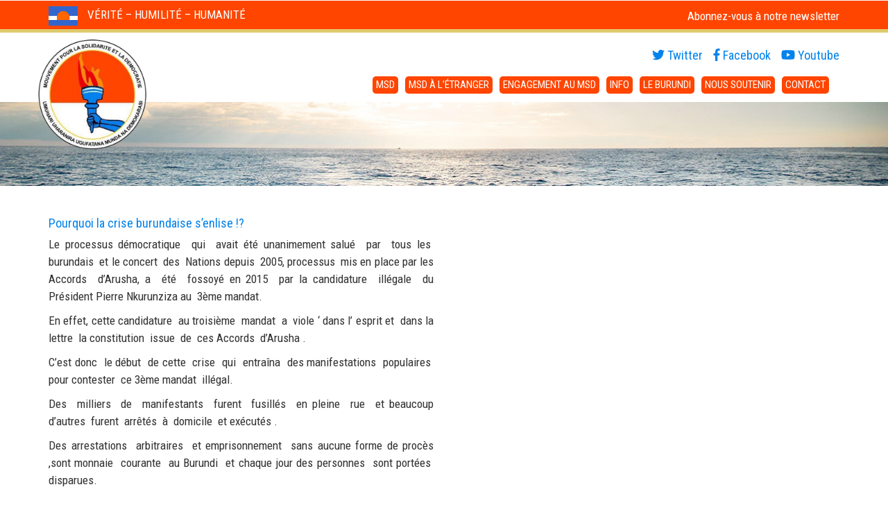

--- FILE ---
content_type: text/html; charset=UTF-8
request_url: http://www.msdburundi.org/2018/10/pourquoi-la-crise-burundaise-senlise/
body_size: 13807
content:
<!DOCTYPE html>
<html lang="fr-FR">
<head>
<meta charset="utf-8">
<title>
  Pourquoi la crise burundaise s’enlise !?</title>
<link data-rocket-preload as="style" href="https://fonts.googleapis.com/css?family=Roboto%20Condensed&#038;display=swap" rel="preload">
<link href="https://fonts.googleapis.com/css?family=Roboto%20Condensed&#038;display=swap" media="print" onload="this.media=&#039;all&#039;" rel="stylesheet">
<noscript data-wpr-hosted-gf-parameters=""><link rel="stylesheet" href="https://fonts.googleapis.com/css?family=Roboto%20Condensed&#038;display=swap"></noscript>
<meta name="viewport" content="width=device-width, initial-scale=1.0">
<meta name="author" content="Aceview Internet">

<!--[if lt IE 9]>
      <script src="http://html5shim.googlecode.com/svn/trunk/html5.js"></script>
    <![endif]-->
<meta name='robots' content='max-image-preview:large' />
<link rel='dns-prefetch' href='//use.fontawesome.com' />
<link rel='dns-prefetch' href='//maxcdn.bootstrapcdn.com' />
<link rel='dns-prefetch' href='//fonts.googleapis.com' />
<link href='https://fonts.gstatic.com' crossorigin rel='preconnect' />
<link rel="alternate" type="application/rss+xml" title="MSD Burundi &raquo; Flux" href="http://www.msdburundi.org/feed/" />
<link rel="alternate" type="application/rss+xml" title="MSD Burundi &raquo; Flux des commentaires" href="http://www.msdburundi.org/comments/feed/" />
<link rel="alternate" title="oEmbed (JSON)" type="application/json+oembed" href="http://www.msdburundi.org/wp-json/oembed/1.0/embed?url=http%3A%2F%2Fwww.msdburundi.org%2F2018%2F10%2Fpourquoi-la-crise-burundaise-senlise%2F" />
<link rel="alternate" title="oEmbed (XML)" type="text/xml+oembed" href="http://www.msdburundi.org/wp-json/oembed/1.0/embed?url=http%3A%2F%2Fwww.msdburundi.org%2F2018%2F10%2Fpourquoi-la-crise-burundaise-senlise%2F&#038;format=xml" />
<style id='wp-img-auto-sizes-contain-inline-css' type='text/css'>
img:is([sizes=auto i],[sizes^="auto," i]){contain-intrinsic-size:3000px 1500px}
/*# sourceURL=wp-img-auto-sizes-contain-inline-css */
</style>
<style id='wp-block-library-inline-css' type='text/css'>
:root{--wp-block-synced-color:#7a00df;--wp-block-synced-color--rgb:122,0,223;--wp-bound-block-color:var(--wp-block-synced-color);--wp-editor-canvas-background:#ddd;--wp-admin-theme-color:#007cba;--wp-admin-theme-color--rgb:0,124,186;--wp-admin-theme-color-darker-10:#006ba1;--wp-admin-theme-color-darker-10--rgb:0,107,160.5;--wp-admin-theme-color-darker-20:#005a87;--wp-admin-theme-color-darker-20--rgb:0,90,135;--wp-admin-border-width-focus:2px}@media (min-resolution:192dpi){:root{--wp-admin-border-width-focus:1.5px}}.wp-element-button{cursor:pointer}:root .has-very-light-gray-background-color{background-color:#eee}:root .has-very-dark-gray-background-color{background-color:#313131}:root .has-very-light-gray-color{color:#eee}:root .has-very-dark-gray-color{color:#313131}:root .has-vivid-green-cyan-to-vivid-cyan-blue-gradient-background{background:linear-gradient(135deg,#00d084,#0693e3)}:root .has-purple-crush-gradient-background{background:linear-gradient(135deg,#34e2e4,#4721fb 50%,#ab1dfe)}:root .has-hazy-dawn-gradient-background{background:linear-gradient(135deg,#faaca8,#dad0ec)}:root .has-subdued-olive-gradient-background{background:linear-gradient(135deg,#fafae1,#67a671)}:root .has-atomic-cream-gradient-background{background:linear-gradient(135deg,#fdd79a,#004a59)}:root .has-nightshade-gradient-background{background:linear-gradient(135deg,#330968,#31cdcf)}:root .has-midnight-gradient-background{background:linear-gradient(135deg,#020381,#2874fc)}:root{--wp--preset--font-size--normal:16px;--wp--preset--font-size--huge:42px}.has-regular-font-size{font-size:1em}.has-larger-font-size{font-size:2.625em}.has-normal-font-size{font-size:var(--wp--preset--font-size--normal)}.has-huge-font-size{font-size:var(--wp--preset--font-size--huge)}.has-text-align-center{text-align:center}.has-text-align-left{text-align:left}.has-text-align-right{text-align:right}.has-fit-text{white-space:nowrap!important}#end-resizable-editor-section{display:none}.aligncenter{clear:both}.items-justified-left{justify-content:flex-start}.items-justified-center{justify-content:center}.items-justified-right{justify-content:flex-end}.items-justified-space-between{justify-content:space-between}.screen-reader-text{border:0;clip-path:inset(50%);height:1px;margin:-1px;overflow:hidden;padding:0;position:absolute;width:1px;word-wrap:normal!important}.screen-reader-text:focus{background-color:#ddd;clip-path:none;color:#444;display:block;font-size:1em;height:auto;left:5px;line-height:normal;padding:15px 23px 14px;text-decoration:none;top:5px;width:auto;z-index:100000}html :where(.has-border-color){border-style:solid}html :where([style*=border-top-color]){border-top-style:solid}html :where([style*=border-right-color]){border-right-style:solid}html :where([style*=border-bottom-color]){border-bottom-style:solid}html :where([style*=border-left-color]){border-left-style:solid}html :where([style*=border-width]){border-style:solid}html :where([style*=border-top-width]){border-top-style:solid}html :where([style*=border-right-width]){border-right-style:solid}html :where([style*=border-bottom-width]){border-bottom-style:solid}html :where([style*=border-left-width]){border-left-style:solid}html :where(img[class*=wp-image-]){height:auto;max-width:100%}:where(figure){margin:0 0 1em}html :where(.is-position-sticky){--wp-admin--admin-bar--position-offset:var(--wp-admin--admin-bar--height,0px)}@media screen and (max-width:600px){html :where(.is-position-sticky){--wp-admin--admin-bar--position-offset:0px}}

/*# sourceURL=wp-block-library-inline-css */
</style><style id='global-styles-inline-css' type='text/css'>
:root{--wp--preset--aspect-ratio--square: 1;--wp--preset--aspect-ratio--4-3: 4/3;--wp--preset--aspect-ratio--3-4: 3/4;--wp--preset--aspect-ratio--3-2: 3/2;--wp--preset--aspect-ratio--2-3: 2/3;--wp--preset--aspect-ratio--16-9: 16/9;--wp--preset--aspect-ratio--9-16: 9/16;--wp--preset--color--black: #000000;--wp--preset--color--cyan-bluish-gray: #abb8c3;--wp--preset--color--white: #ffffff;--wp--preset--color--pale-pink: #f78da7;--wp--preset--color--vivid-red: #cf2e2e;--wp--preset--color--luminous-vivid-orange: #ff6900;--wp--preset--color--luminous-vivid-amber: #fcb900;--wp--preset--color--light-green-cyan: #7bdcb5;--wp--preset--color--vivid-green-cyan: #00d084;--wp--preset--color--pale-cyan-blue: #8ed1fc;--wp--preset--color--vivid-cyan-blue: #0693e3;--wp--preset--color--vivid-purple: #9b51e0;--wp--preset--gradient--vivid-cyan-blue-to-vivid-purple: linear-gradient(135deg,rgb(6,147,227) 0%,rgb(155,81,224) 100%);--wp--preset--gradient--light-green-cyan-to-vivid-green-cyan: linear-gradient(135deg,rgb(122,220,180) 0%,rgb(0,208,130) 100%);--wp--preset--gradient--luminous-vivid-amber-to-luminous-vivid-orange: linear-gradient(135deg,rgb(252,185,0) 0%,rgb(255,105,0) 100%);--wp--preset--gradient--luminous-vivid-orange-to-vivid-red: linear-gradient(135deg,rgb(255,105,0) 0%,rgb(207,46,46) 100%);--wp--preset--gradient--very-light-gray-to-cyan-bluish-gray: linear-gradient(135deg,rgb(238,238,238) 0%,rgb(169,184,195) 100%);--wp--preset--gradient--cool-to-warm-spectrum: linear-gradient(135deg,rgb(74,234,220) 0%,rgb(151,120,209) 20%,rgb(207,42,186) 40%,rgb(238,44,130) 60%,rgb(251,105,98) 80%,rgb(254,248,76) 100%);--wp--preset--gradient--blush-light-purple: linear-gradient(135deg,rgb(255,206,236) 0%,rgb(152,150,240) 100%);--wp--preset--gradient--blush-bordeaux: linear-gradient(135deg,rgb(254,205,165) 0%,rgb(254,45,45) 50%,rgb(107,0,62) 100%);--wp--preset--gradient--luminous-dusk: linear-gradient(135deg,rgb(255,203,112) 0%,rgb(199,81,192) 50%,rgb(65,88,208) 100%);--wp--preset--gradient--pale-ocean: linear-gradient(135deg,rgb(255,245,203) 0%,rgb(182,227,212) 50%,rgb(51,167,181) 100%);--wp--preset--gradient--electric-grass: linear-gradient(135deg,rgb(202,248,128) 0%,rgb(113,206,126) 100%);--wp--preset--gradient--midnight: linear-gradient(135deg,rgb(2,3,129) 0%,rgb(40,116,252) 100%);--wp--preset--font-size--small: 13px;--wp--preset--font-size--medium: 20px;--wp--preset--font-size--large: 36px;--wp--preset--font-size--x-large: 42px;--wp--preset--spacing--20: 0.44rem;--wp--preset--spacing--30: 0.67rem;--wp--preset--spacing--40: 1rem;--wp--preset--spacing--50: 1.5rem;--wp--preset--spacing--60: 2.25rem;--wp--preset--spacing--70: 3.38rem;--wp--preset--spacing--80: 5.06rem;--wp--preset--shadow--natural: 6px 6px 9px rgba(0, 0, 0, 0.2);--wp--preset--shadow--deep: 12px 12px 50px rgba(0, 0, 0, 0.4);--wp--preset--shadow--sharp: 6px 6px 0px rgba(0, 0, 0, 0.2);--wp--preset--shadow--outlined: 6px 6px 0px -3px rgb(255, 255, 255), 6px 6px rgb(0, 0, 0);--wp--preset--shadow--crisp: 6px 6px 0px rgb(0, 0, 0);}:where(.is-layout-flex){gap: 0.5em;}:where(.is-layout-grid){gap: 0.5em;}body .is-layout-flex{display: flex;}.is-layout-flex{flex-wrap: wrap;align-items: center;}.is-layout-flex > :is(*, div){margin: 0;}body .is-layout-grid{display: grid;}.is-layout-grid > :is(*, div){margin: 0;}:where(.wp-block-columns.is-layout-flex){gap: 2em;}:where(.wp-block-columns.is-layout-grid){gap: 2em;}:where(.wp-block-post-template.is-layout-flex){gap: 1.25em;}:where(.wp-block-post-template.is-layout-grid){gap: 1.25em;}.has-black-color{color: var(--wp--preset--color--black) !important;}.has-cyan-bluish-gray-color{color: var(--wp--preset--color--cyan-bluish-gray) !important;}.has-white-color{color: var(--wp--preset--color--white) !important;}.has-pale-pink-color{color: var(--wp--preset--color--pale-pink) !important;}.has-vivid-red-color{color: var(--wp--preset--color--vivid-red) !important;}.has-luminous-vivid-orange-color{color: var(--wp--preset--color--luminous-vivid-orange) !important;}.has-luminous-vivid-amber-color{color: var(--wp--preset--color--luminous-vivid-amber) !important;}.has-light-green-cyan-color{color: var(--wp--preset--color--light-green-cyan) !important;}.has-vivid-green-cyan-color{color: var(--wp--preset--color--vivid-green-cyan) !important;}.has-pale-cyan-blue-color{color: var(--wp--preset--color--pale-cyan-blue) !important;}.has-vivid-cyan-blue-color{color: var(--wp--preset--color--vivid-cyan-blue) !important;}.has-vivid-purple-color{color: var(--wp--preset--color--vivid-purple) !important;}.has-black-background-color{background-color: var(--wp--preset--color--black) !important;}.has-cyan-bluish-gray-background-color{background-color: var(--wp--preset--color--cyan-bluish-gray) !important;}.has-white-background-color{background-color: var(--wp--preset--color--white) !important;}.has-pale-pink-background-color{background-color: var(--wp--preset--color--pale-pink) !important;}.has-vivid-red-background-color{background-color: var(--wp--preset--color--vivid-red) !important;}.has-luminous-vivid-orange-background-color{background-color: var(--wp--preset--color--luminous-vivid-orange) !important;}.has-luminous-vivid-amber-background-color{background-color: var(--wp--preset--color--luminous-vivid-amber) !important;}.has-light-green-cyan-background-color{background-color: var(--wp--preset--color--light-green-cyan) !important;}.has-vivid-green-cyan-background-color{background-color: var(--wp--preset--color--vivid-green-cyan) !important;}.has-pale-cyan-blue-background-color{background-color: var(--wp--preset--color--pale-cyan-blue) !important;}.has-vivid-cyan-blue-background-color{background-color: var(--wp--preset--color--vivid-cyan-blue) !important;}.has-vivid-purple-background-color{background-color: var(--wp--preset--color--vivid-purple) !important;}.has-black-border-color{border-color: var(--wp--preset--color--black) !important;}.has-cyan-bluish-gray-border-color{border-color: var(--wp--preset--color--cyan-bluish-gray) !important;}.has-white-border-color{border-color: var(--wp--preset--color--white) !important;}.has-pale-pink-border-color{border-color: var(--wp--preset--color--pale-pink) !important;}.has-vivid-red-border-color{border-color: var(--wp--preset--color--vivid-red) !important;}.has-luminous-vivid-orange-border-color{border-color: var(--wp--preset--color--luminous-vivid-orange) !important;}.has-luminous-vivid-amber-border-color{border-color: var(--wp--preset--color--luminous-vivid-amber) !important;}.has-light-green-cyan-border-color{border-color: var(--wp--preset--color--light-green-cyan) !important;}.has-vivid-green-cyan-border-color{border-color: var(--wp--preset--color--vivid-green-cyan) !important;}.has-pale-cyan-blue-border-color{border-color: var(--wp--preset--color--pale-cyan-blue) !important;}.has-vivid-cyan-blue-border-color{border-color: var(--wp--preset--color--vivid-cyan-blue) !important;}.has-vivid-purple-border-color{border-color: var(--wp--preset--color--vivid-purple) !important;}.has-vivid-cyan-blue-to-vivid-purple-gradient-background{background: var(--wp--preset--gradient--vivid-cyan-blue-to-vivid-purple) !important;}.has-light-green-cyan-to-vivid-green-cyan-gradient-background{background: var(--wp--preset--gradient--light-green-cyan-to-vivid-green-cyan) !important;}.has-luminous-vivid-amber-to-luminous-vivid-orange-gradient-background{background: var(--wp--preset--gradient--luminous-vivid-amber-to-luminous-vivid-orange) !important;}.has-luminous-vivid-orange-to-vivid-red-gradient-background{background: var(--wp--preset--gradient--luminous-vivid-orange-to-vivid-red) !important;}.has-very-light-gray-to-cyan-bluish-gray-gradient-background{background: var(--wp--preset--gradient--very-light-gray-to-cyan-bluish-gray) !important;}.has-cool-to-warm-spectrum-gradient-background{background: var(--wp--preset--gradient--cool-to-warm-spectrum) !important;}.has-blush-light-purple-gradient-background{background: var(--wp--preset--gradient--blush-light-purple) !important;}.has-blush-bordeaux-gradient-background{background: var(--wp--preset--gradient--blush-bordeaux) !important;}.has-luminous-dusk-gradient-background{background: var(--wp--preset--gradient--luminous-dusk) !important;}.has-pale-ocean-gradient-background{background: var(--wp--preset--gradient--pale-ocean) !important;}.has-electric-grass-gradient-background{background: var(--wp--preset--gradient--electric-grass) !important;}.has-midnight-gradient-background{background: var(--wp--preset--gradient--midnight) !important;}.has-small-font-size{font-size: var(--wp--preset--font-size--small) !important;}.has-medium-font-size{font-size: var(--wp--preset--font-size--medium) !important;}.has-large-font-size{font-size: var(--wp--preset--font-size--large) !important;}.has-x-large-font-size{font-size: var(--wp--preset--font-size--x-large) !important;}
/*# sourceURL=global-styles-inline-css */
</style>

<style id='classic-theme-styles-inline-css' type='text/css'>
/*! This file is auto-generated */
.wp-block-button__link{color:#fff;background-color:#32373c;border-radius:9999px;box-shadow:none;text-decoration:none;padding:calc(.667em + 2px) calc(1.333em + 2px);font-size:1.125em}.wp-block-file__button{background:#32373c;color:#fff;text-decoration:none}
/*# sourceURL=/wp-includes/css/classic-themes.min.css */
</style>
<link rel='stylesheet' id='responsive-lightbox-swipebox-css' href='http://www.msdburundi.org/wp-content/plugins/responsive-lightbox/assets/swipebox/swipebox.min.css?ver=1.5.2' type='text/css' media='all' />
<link rel='stylesheet' id='aceview-bootstrap-css' href='https://maxcdn.bootstrapcdn.com/bootstrap/3.3.6/css/bootstrap.min.css?ver=97a3b06b5a2d0ef68d3e546fc3689d59' type='text/css' media='all' />
<link rel='stylesheet' id='font-awesome-css' href='https://maxcdn.bootstrapcdn.com/font-awesome/4.7.0/css/font-awesome.min.css?ver=97a3b06b5a2d0ef68d3e546fc3689d59' type='text/css' media='all' />

<link rel='stylesheet' id='aceview-defaults-css' href='http://www.msdburundi.org/wp-content/themes/msdburundi/css/defaults.css' type='text/css' media='all' />
<link rel='stylesheet' id='aceview-menu-css' href='http://www.msdburundi.org/wp-content/themes/msdburundi/css/menu.css' type='text/css' media='all' />
<link rel='stylesheet' id='aceview-carousel-css' href='http://www.msdburundi.org/wp-content/themes/msdburundi/css/carousel.css' type='text/css' media='all' />
<link rel='stylesheet' id='aceview-style-css' href='http://www.msdburundi.org/wp-content/themes/msdburundi/style.css' type='text/css' media='all' />
<script type="text/javascript" src="http://www.msdburundi.org/wp-includes/js/jquery/jquery.min.js?ver=3.7.1" id="jquery-core-js"></script>
<script type="text/javascript" src="http://www.msdburundi.org/wp-includes/js/jquery/jquery-migrate.min.js?ver=3.4.1" id="jquery-migrate-js"></script>
<script type="text/javascript" src="http://www.msdburundi.org/wp-content/plugins/responsive-lightbox/assets/dompurify/purify.min.js?ver=3.3.1" id="dompurify-js"></script>
<script type="text/javascript" id="responsive-lightbox-sanitizer-js-before">
/* <![CDATA[ */
window.RLG = window.RLG || {}; window.RLG.sanitizeAllowedHosts = ["youtube.com","www.youtube.com","youtu.be","vimeo.com","player.vimeo.com"];
//# sourceURL=responsive-lightbox-sanitizer-js-before
/* ]]> */
</script>
<script type="text/javascript" src="http://www.msdburundi.org/wp-content/plugins/responsive-lightbox/js/sanitizer.js?ver=2.6.1" id="responsive-lightbox-sanitizer-js"></script>
<script type="text/javascript" src="http://www.msdburundi.org/wp-content/plugins/responsive-lightbox/assets/swipebox/jquery.swipebox.min.js?ver=1.5.2" id="responsive-lightbox-swipebox-js"></script>
<script type="text/javascript" src="http://www.msdburundi.org/wp-includes/js/underscore.min.js?ver=1.13.7" id="underscore-js"></script>
<script type="text/javascript" src="http://www.msdburundi.org/wp-content/plugins/responsive-lightbox/assets/infinitescroll/infinite-scroll.pkgd.min.js?ver=4.0.1" id="responsive-lightbox-infinite-scroll-js"></script>
<script type="text/javascript" id="responsive-lightbox-js-before">
/* <![CDATA[ */
var rlArgs = {"script":"swipebox","selector":"lightbox","customEvents":"","activeGalleries":true,"animation":true,"hideCloseButtonOnMobile":false,"removeBarsOnMobile":false,"hideBars":true,"hideBarsDelay":5000,"videoMaxWidth":1080,"useSVG":true,"loopAtEnd":false,"woocommerce_gallery":false,"ajaxurl":"http:\/\/www.msdburundi.org\/wp-admin\/admin-ajax.php","nonce":"0364a547f6","preview":false,"postId":1455,"scriptExtension":false};

//# sourceURL=responsive-lightbox-js-before
/* ]]> */
</script>
<script type="text/javascript" src="http://www.msdburundi.org/wp-content/plugins/responsive-lightbox/js/front.js?ver=2.6.1" id="responsive-lightbox-js"></script>
<script type="text/javascript" src="https://use.fontawesome.com/releases/v5.0.6/js/all.js" id="font-awesome-js"></script>
<script type="text/javascript" src="https://maxcdn.bootstrapcdn.com/bootstrap/3.3.6/js/bootstrap.min.js" id="bootstrap-js"></script>
<link rel="https://api.w.org/" href="http://www.msdburundi.org/wp-json/" /><link rel="alternate" title="JSON" type="application/json" href="http://www.msdburundi.org/wp-json/wp/v2/posts/1455" /><link rel="EditURI" type="application/rsd+xml" title="RSD" href="http://www.msdburundi.org/xmlrpc.php?rsd" />

<link rel="canonical" href="http://www.msdburundi.org/2018/10/pourquoi-la-crise-burundaise-senlise/" />
<link rel='shortlink' href='http://www.msdburundi.org/?p=1455' />
<script type="text/javascript">
(function(url){
	if(/(?:Chrome\/26\.0\.1410\.63 Safari\/537\.31|WordfenceTestMonBot)/.test(navigator.userAgent)){ return; }
	var addEvent = function(evt, handler) {
		if (window.addEventListener) {
			document.addEventListener(evt, handler, false);
		} else if (window.attachEvent) {
			document.attachEvent('on' + evt, handler);
		}
	};
	var removeEvent = function(evt, handler) {
		if (window.removeEventListener) {
			document.removeEventListener(evt, handler, false);
		} else if (window.detachEvent) {
			document.detachEvent('on' + evt, handler);
		}
	};
	var evts = 'contextmenu dblclick drag dragend dragenter dragleave dragover dragstart drop keydown keypress keyup mousedown mousemove mouseout mouseover mouseup mousewheel scroll'.split(' ');
	var logHuman = function() {
		if (window.wfLogHumanRan) { return; }
		window.wfLogHumanRan = true;
		var wfscr = document.createElement('script');
		wfscr.type = 'text/javascript';
		wfscr.async = true;
		wfscr.src = url + '&r=' + Math.random();
		(document.getElementsByTagName('head')[0]||document.getElementsByTagName('body')[0]).appendChild(wfscr);
		for (var i = 0; i < evts.length; i++) {
			removeEvent(evts[i], logHuman);
		}
	};
	for (var i = 0; i < evts.length; i++) {
		addEvent(evts[i], logHuman);
	}
})('//www.msdburundi.org/?wordfence_lh=1&hid=EC94D91F8A6811FB467797B74B10B4AD');
</script><style type="text/css">.recentcomments a{display:inline !important;padding:0 !important;margin:0 !important;}</style>	<!-- Global site tag (gtag.js) - Google Analytics -->
<script async src="https://www.googletagmanager.com/gtag/js?id=UA-128288703-1"></script>
<script>
  window.dataLayer = window.dataLayer || [];
  function gtag(){dataLayer.push(arguments);}
  gtag('js', new Date());

  gtag('config', 'UA-128288703-1');
</script>

<meta name="generator" content="WP Rocket 3.20.3" data-wpr-features="wpr_preload_links wpr_desktop" /></head>
<body class="wp-singular post-template-default single single-post postid-1455 single-format-standard wp-theme-msdburundi" >
	  <!-- jQuery (necessary for Bootstrap's JavaScript plugins) -->
    <script src="https://ajax.googleapis.com/ajax/libs/jquery/1.12.4/jquery.min.js"></script>
    <!-- Include all compiled plugins (below), or include individual files as needed -->
    <script src="http://www.msdburundi.org/wp-content/themes/msdburundi/bootstrap/js/bootstrap.min.js"></script>

<div data-rocket-location-hash="60e919226ed28fc9b570ccec2a0e55b4" id="main-container">
<nav role="navigation">
  <div class="container" >
    <div class="row bgmenu">
      <div class="col-sm-12" style="position:relative;">
        <button type="button" class="navbar-toggle" data-toggle="collapse" data-target=".navbar-collapse"> MENU <i class="fa fa-bars"></i> </button>
        <div class="collapse navbar-collapse navbar-ex1-collapse">
          <div class="menu-hoofdmenu-container"><ul id="menu-hoofdmenu" class="menu"><li id="menu-item-86" class="menu-item menu-item-type-post_type menu-item-object-page menu-item-has-children menu-item-86"><a href="http://www.msdburundi.org/msd/">MSD</a>
<ul class="sub-menu">
	<li id="menu-item-134" class="menu-item menu-item-type-post_type menu-item-object-page menu-item-134"><a href="http://www.msdburundi.org/msd/discous-du-president/">Le discours du Président</a></li>
	<li id="menu-item-1617" class="menu-item menu-item-type-post_type menu-item-object-page menu-item-1617"><a href="http://www.msdburundi.org/msd/hymne-du-parti-msd/">Hymne du Parti MSD</a></li>
	<li id="menu-item-136" class="menu-item menu-item-type-post_type menu-item-object-page menu-item-136"><a href="http://www.msdburundi.org/msd/notre-histoire/">Notre histoire</a></li>
	<li id="menu-item-475" class="menu-item menu-item-type-post_type menu-item-object-page menu-item-475"><a href="http://www.msdburundi.org/msd/notre-programme/">Notre programme</a></li>
	<li id="menu-item-477" class="menu-item menu-item-type-post_type menu-item-object-page menu-item-477"><a href="http://www.msdburundi.org/msd/structure-du-parti/">Structures du parti</a></li>
</ul>
</li>
<li id="menu-item-521" class="menu-item menu-item-type-post_type menu-item-object-page menu-item-has-children menu-item-521"><a href="http://www.msdburundi.org/msd-a-letranger/">MSD à l’étranger</a>
<ul class="sub-menu">
	<li id="menu-item-529" class="menu-item menu-item-type-post_type menu-item-object-page menu-item-529"><a href="http://www.msdburundi.org/msd-a-letranger/section-belgique/">Section Belgique</a></li>
	<li id="menu-item-525" class="menu-item menu-item-type-post_type menu-item-object-page menu-item-525"><a href="http://www.msdburundi.org/msd-a-letranger/section-france/">Section France</a></li>
	<li id="menu-item-523" class="menu-item menu-item-type-post_type menu-item-object-page menu-item-523"><a href="http://www.msdburundi.org/msd-a-letranger/section-suede/">Section Suède</a></li>
	<li id="menu-item-1373" class="menu-item menu-item-type-post_type menu-item-object-page menu-item-1373"><a href="http://www.msdburundi.org/msd-a-letranger/section-hollande/">Section Hollande</a></li>
	<li id="menu-item-1481" class="menu-item menu-item-type-post_type menu-item-object-page menu-item-1481"><a href="http://www.msdburundi.org/msd-a-letranger/section-uk/">Section UK</a></li>
</ul>
</li>
<li id="menu-item-85" class="menu-item menu-item-type-post_type menu-item-object-page menu-item-has-children menu-item-85"><a href="http://www.msdburundi.org/membres/">Engagement au MSD</a>
<ul class="sub-menu">
	<li id="menu-item-573" class="menu-item menu-item-type-post_type menu-item-object-page menu-item-573"><a href="http://www.msdburundi.org/membres/pourquoi-adherer/">Pourquoi adhérer</a></li>
	<li id="menu-item-565" class="menu-item menu-item-type-post_type menu-item-object-page menu-item-565"><a href="http://www.msdburundi.org/membres/comment-adherer/">Comment adhérer</a></li>
	<li id="menu-item-567" class="menu-item menu-item-type-post_type menu-item-object-page menu-item-567"><a href="http://www.msdburundi.org/membres/grandes-actions-des-adherents/">Le rôle des adhérents</a></li>
	<li id="menu-item-579" class="menu-item menu-item-type-post_type menu-item-object-page menu-item-579"><a href="http://www.msdburundi.org/membres/temoignages/">Témoignages</a></li>
	<li id="menu-item-569" class="menu-item menu-item-type-post_type menu-item-object-page menu-item-569"><a href="http://www.msdburundi.org/membres/hommages-aux-victimes-de-lutte/">Hommages aux victimes de la lutte</a></li>
	<li id="menu-item-575" class="menu-item menu-item-type-post_type menu-item-object-page menu-item-575"><a href="http://www.msdburundi.org/membres/prisonniers-politiques/">Prisonniers politiques</a></li>
	<li id="menu-item-577" class="menu-item menu-item-type-post_type menu-item-object-page menu-item-577"><a href="http://www.msdburundi.org/membres/refugies/">Réfugiés</a></li>
	<li id="menu-item-571" class="menu-item menu-item-type-post_type menu-item-object-page menu-item-571"><a href="http://www.msdburundi.org/membres/lettres-aux-membres/">Lettres aux membres</a></li>
</ul>
</li>
<li id="menu-item-84" class="menu-item menu-item-type-post_type menu-item-object-page menu-item-has-children menu-item-84"><a href="http://www.msdburundi.org/info/">Info</a>
<ul class="sub-menu">
	<li id="menu-item-147" class="menu-item menu-item-type-taxonomy menu-item-object-category current-post-ancestor current-menu-parent current-post-parent menu-item-147"><a href="http://www.msdburundi.org/category/actualites/">Actualités</a></li>
	<li id="menu-item-149" class="menu-item menu-item-type-taxonomy menu-item-object-category menu-item-149"><a href="http://www.msdburundi.org/category/discours/">Discours</a></li>
	<li id="menu-item-148" class="menu-item menu-item-type-taxonomy menu-item-object-category menu-item-148"><a href="http://www.msdburundi.org/category/conference-debats/">Conférence-Débats</a></li>
</ul>
</li>
<li id="menu-item-83" class="menu-item menu-item-type-post_type menu-item-object-page menu-item-has-children menu-item-83"><a href="http://www.msdburundi.org/le-burundi/">Le Burundi</a>
<ul class="sub-menu">
	<li id="menu-item-160" class="menu-item menu-item-type-post_type menu-item-object-page menu-item-160"><a href="http://www.msdburundi.org/le-burundi/localisation-geographique/">Localisation géographique</a></li>
	<li id="menu-item-607" class="menu-item menu-item-type-post_type menu-item-object-page menu-item-607"><a href="http://www.msdburundi.org/le-burundi/grandes-dates-historiques/">Grandes dates historiques</a></li>
	<li id="menu-item-613" class="menu-item menu-item-type-post_type menu-item-object-page menu-item-613"><a href="http://www.msdburundi.org/le-burundi/origine-des-crises/">Origine des crises</a></li>
	<li id="menu-item-609" class="menu-item menu-item-type-post_type menu-item-object-page menu-item-609"><a href="http://www.msdburundi.org/le-burundi/jeunesse-du-burundi/">Jeunesse du Burundi</a></li>
</ul>
</li>
<li id="menu-item-82" class="menu-item menu-item-type-post_type menu-item-object-page menu-item-has-children menu-item-82"><a href="http://www.msdburundi.org/faire-un-don/">Nous soutenir</a>
<ul class="sub-menu">
	<li id="menu-item-9" class="menu-item menu-item-type-post_type menu-item-object-page menu-item-9"><a href="http://www.msdburundi.org/faire-un-don/faites-nous-un-don/">Cotisation de membre</a></li>
	<li id="menu-item-617" class="menu-item menu-item-type-post_type menu-item-object-page menu-item-617"><a href="http://www.msdburundi.org/faire-un-don/payer-votre-cotisation/">Nous faire un don</a></li>
	<li id="menu-item-615" class="menu-item menu-item-type-post_type menu-item-object-page menu-item-615"><a href="http://www.msdburundi.org/faire-un-don/e-boutique/">E-boutique</a></li>
</ul>
</li>
<li id="menu-item-625" class="menu-item menu-item-type-post_type menu-item-object-page menu-item-625"><a href="http://www.msdburundi.org/contact/">Contact</a></li>
</ul></div>          <br>
          <div class="menu-submenu-container"><ul id="menu-submenu" class="menu"><li id="menu-item-15" class="menu-item menu-item-type-post_type menu-item-object-page menu-item-home menu-item-15"><a href="http://www.msdburundi.org/">Mouvement pour la Solidarité et la Démocratie | MSD</a></li>
</ul></div>        </div>
        <!-- /.navbar-collapse --> 
     </div>
      <!--col--> 
    </div>
    <!--row--> 
  </div>
  <!--container--> 
</nav>

<section data-rocket-location-hash="de64bee2382843b3336ba0acf719de32" id="topbalk">
<div data-rocket-location-hash="40f22408a88335a0945fffe944caafc3" class="container">
<div class="row" style="position: relative;">
      <div class="col-xs-12 col-sm-6 col-md-6 col-lg-6">
     <div class="slogan-container">
<div class="slogan"> <img src="http://www.msdburundi.org/wp-content/themes/msdburundi/images/flag_sm.png" class="flag" alt="" /> Vérité – Humilité – Humanité</div>
</div>
 </div> <!--col--> 
      <div class="col-xs-12 col-sm-6 col-md-6 col-lg-6">
       <div class="newsletter-container">
<a href="/newsletter" class="newsletter-btn">Abonnez-vous à notre newsletter</a>
		  </div>
 </div> <!--col--> 
</div> <!--row--> 
  </div><!--container--> 
</section>
<section data-rocket-location-hash="834211c2a4965b3850c423f929e84144" id="top">
<div data-rocket-location-hash="0841f15ebf099eeaba6f2c7f735d0671" class="container">
<div class="row" style="position: relative;">
      <div class="col-xs-12 col-sm-4 col-md-2 col-lg-2">
        <div id="logo"><a href="/"><img src="http://www.msdburundi.org/wp-content/themes/msdburundi/images/logo.png" class="img-responsive" alt="" /></a></div>
      </div>
     <div class="col-xs-12  col-sm-8  col-md-10 col-lg-10">
    <div class="hidden-xs">
<ul class="social"><li><a href="https://twitter.com/msdburundi" target="_blank"><i class="fab fa-twitter"></i> <span class="hidden-xs hidden-sm">Twitter</span></a></li><li><a href="https://www.facebook.com/profile.php?id=61586105495386" target="_blank"><i class="fab fa-facebook-f"></i> <span class="hidden-xs hidden-sm">Facebook</span></a></li><li><a href="https://www.youtube.com/@infomsdburundi3054" target="_blank"><i class="fab fa-youtube"></i> <span class="hidden-xs hidden-sm">Youtube</span></a></li></ul></div>
    	
      <div class="clearer"></div>
       <form role="search" method="get" class="search-form" action="/"> 	<label>		<span class="screen-reader-text"><i class="fa fa-search" aria-hidden="true"></i></span>		<input type="search" name="s" class="search-field" placeholder="Search …" value=""  title="Search for:" />				</label>	<input type="submit" class="search-submit" value="Search" /></form>      <div class="hidden-xs hidden-sm"><div class="menu-hoofdmenu-container"><ul id="menu-hoofdmenu-1" class="menu"><li class="menu-item menu-item-type-post_type menu-item-object-page menu-item-has-children menu-item-86"><a href="http://www.msdburundi.org/msd/">MSD</a>
<ul class="sub-menu">
	<li class="menu-item menu-item-type-post_type menu-item-object-page menu-item-134"><a href="http://www.msdburundi.org/msd/discous-du-president/">Le discours du Président</a></li>
	<li class="menu-item menu-item-type-post_type menu-item-object-page menu-item-1617"><a href="http://www.msdburundi.org/msd/hymne-du-parti-msd/">Hymne du Parti MSD</a></li>
	<li class="menu-item menu-item-type-post_type menu-item-object-page menu-item-136"><a href="http://www.msdburundi.org/msd/notre-histoire/">Notre histoire</a></li>
	<li class="menu-item menu-item-type-post_type menu-item-object-page menu-item-475"><a href="http://www.msdburundi.org/msd/notre-programme/">Notre programme</a></li>
	<li class="menu-item menu-item-type-post_type menu-item-object-page menu-item-477"><a href="http://www.msdburundi.org/msd/structure-du-parti/">Structures du parti</a></li>
</ul>
</li>
<li class="menu-item menu-item-type-post_type menu-item-object-page menu-item-has-children menu-item-521"><a href="http://www.msdburundi.org/msd-a-letranger/">MSD à l’étranger</a>
<ul class="sub-menu">
	<li class="menu-item menu-item-type-post_type menu-item-object-page menu-item-529"><a href="http://www.msdburundi.org/msd-a-letranger/section-belgique/">Section Belgique</a></li>
	<li class="menu-item menu-item-type-post_type menu-item-object-page menu-item-525"><a href="http://www.msdburundi.org/msd-a-letranger/section-france/">Section France</a></li>
	<li class="menu-item menu-item-type-post_type menu-item-object-page menu-item-523"><a href="http://www.msdburundi.org/msd-a-letranger/section-suede/">Section Suède</a></li>
	<li class="menu-item menu-item-type-post_type menu-item-object-page menu-item-1373"><a href="http://www.msdburundi.org/msd-a-letranger/section-hollande/">Section Hollande</a></li>
	<li class="menu-item menu-item-type-post_type menu-item-object-page menu-item-1481"><a href="http://www.msdburundi.org/msd-a-letranger/section-uk/">Section UK</a></li>
</ul>
</li>
<li class="menu-item menu-item-type-post_type menu-item-object-page menu-item-has-children menu-item-85"><a href="http://www.msdburundi.org/membres/">Engagement au MSD</a>
<ul class="sub-menu">
	<li class="menu-item menu-item-type-post_type menu-item-object-page menu-item-573"><a href="http://www.msdburundi.org/membres/pourquoi-adherer/">Pourquoi adhérer</a></li>
	<li class="menu-item menu-item-type-post_type menu-item-object-page menu-item-565"><a href="http://www.msdburundi.org/membres/comment-adherer/">Comment adhérer</a></li>
	<li class="menu-item menu-item-type-post_type menu-item-object-page menu-item-567"><a href="http://www.msdburundi.org/membres/grandes-actions-des-adherents/">Le rôle des adhérents</a></li>
	<li class="menu-item menu-item-type-post_type menu-item-object-page menu-item-579"><a href="http://www.msdburundi.org/membres/temoignages/">Témoignages</a></li>
	<li class="menu-item menu-item-type-post_type menu-item-object-page menu-item-569"><a href="http://www.msdburundi.org/membres/hommages-aux-victimes-de-lutte/">Hommages aux victimes de la lutte</a></li>
	<li class="menu-item menu-item-type-post_type menu-item-object-page menu-item-575"><a href="http://www.msdburundi.org/membres/prisonniers-politiques/">Prisonniers politiques</a></li>
	<li class="menu-item menu-item-type-post_type menu-item-object-page menu-item-577"><a href="http://www.msdburundi.org/membres/refugies/">Réfugiés</a></li>
	<li class="menu-item menu-item-type-post_type menu-item-object-page menu-item-571"><a href="http://www.msdburundi.org/membres/lettres-aux-membres/">Lettres aux membres</a></li>
</ul>
</li>
<li class="menu-item menu-item-type-post_type menu-item-object-page menu-item-has-children menu-item-84"><a href="http://www.msdburundi.org/info/">Info</a>
<ul class="sub-menu">
	<li class="menu-item menu-item-type-taxonomy menu-item-object-category current-post-ancestor current-menu-parent current-post-parent menu-item-147"><a href="http://www.msdburundi.org/category/actualites/">Actualités</a></li>
	<li class="menu-item menu-item-type-taxonomy menu-item-object-category menu-item-149"><a href="http://www.msdburundi.org/category/discours/">Discours</a></li>
	<li class="menu-item menu-item-type-taxonomy menu-item-object-category menu-item-148"><a href="http://www.msdburundi.org/category/conference-debats/">Conférence-Débats</a></li>
</ul>
</li>
<li class="menu-item menu-item-type-post_type menu-item-object-page menu-item-has-children menu-item-83"><a href="http://www.msdburundi.org/le-burundi/">Le Burundi</a>
<ul class="sub-menu">
	<li class="menu-item menu-item-type-post_type menu-item-object-page menu-item-160"><a href="http://www.msdburundi.org/le-burundi/localisation-geographique/">Localisation géographique</a></li>
	<li class="menu-item menu-item-type-post_type menu-item-object-page menu-item-607"><a href="http://www.msdburundi.org/le-burundi/grandes-dates-historiques/">Grandes dates historiques</a></li>
	<li class="menu-item menu-item-type-post_type menu-item-object-page menu-item-613"><a href="http://www.msdburundi.org/le-burundi/origine-des-crises/">Origine des crises</a></li>
	<li class="menu-item menu-item-type-post_type menu-item-object-page menu-item-609"><a href="http://www.msdburundi.org/le-burundi/jeunesse-du-burundi/">Jeunesse du Burundi</a></li>
</ul>
</li>
<li class="menu-item menu-item-type-post_type menu-item-object-page menu-item-has-children menu-item-82"><a href="http://www.msdburundi.org/faire-un-don/">Nous soutenir</a>
<ul class="sub-menu">
	<li class="menu-item menu-item-type-post_type menu-item-object-page menu-item-9"><a href="http://www.msdburundi.org/faire-un-don/faites-nous-un-don/">Cotisation de membre</a></li>
	<li class="menu-item menu-item-type-post_type menu-item-object-page menu-item-617"><a href="http://www.msdburundi.org/faire-un-don/payer-votre-cotisation/">Nous faire un don</a></li>
	<li class="menu-item menu-item-type-post_type menu-item-object-page menu-item-615"><a href="http://www.msdburundi.org/faire-un-don/e-boutique/">E-boutique</a></li>
</ul>
</li>
<li class="menu-item menu-item-type-post_type menu-item-object-page menu-item-625"><a href="http://www.msdburundi.org/contact/">Contact</a></li>
</ul></div></div>
 </div> <!--col--> 
</div> <!--row--> 
  </div><!--container--> 
</section>


<section data-rocket-location-hash="9773eb54557fa4103d69256efc05cffa" class="header hidden-xs">
<div data-rocket-location-hash="6a991e0bbe6211509cdb51431fe7c7ef" class="container-fluid">
    <div class="row" >
  <div class="col-sm-12 col-md-12" style="padding: 0px; margin: 0px;">
   
               <img src="http://www.msdburundi.org/wp-content/themes/msdburundi/images/headers/header_02_vervolg.jpg"  class="img-responsive" alt=""/>
      
</div>
</div><!--row--> 
</div><!--container--> 
</section>




<section data-rocket-location-hash="49df3f8047f56372b6b8b2a7e51fc8ed" id="main">
<div data-rocket-location-hash="04b24f2a01e05ca636ff58e62299aa1e" class="container">
  <div class="row">
    <div class="col-md-12">
      <div id="main" role="main">

              
    






 <div class="row">
      <div class="col-md-6">


<h2>
	Pourquoi la crise burundaise s’enlise !?</h2>

<p style="text-align: justify;">Le processus démocratique  qui  avait été unanimement salué  par  tous les  burundais  et le concert  des  Nations depuis  2005, processus  mis en place par les Accords  d&rsquo;Arusha, a  été  fossoyé en 2015  par la candidature  illégale  du Président Pierre Nkurunziza au  3ème mandat.</p>
<p style="text-align: justify;">En effet, cette candidature  au troisième  mandat  a  viole &lsquo; dans l&rsquo; esprit et  dans la lettre  la constitution  issue  de  ces Accords  d&rsquo;Arusha .</p>
<p style="text-align: justify;">C&rsquo;est donc  le début  de cette  crise  qui  entraîna  des manifestations  populaires  pour contester  ce 3ème mandat  illégal.</p>
<p style="text-align: justify;">Des  milliers  de  manifestants  furent  fusillés  en pleine  rue  et beaucoup d&rsquo;autres  furent  arrêtés  à  domicile  et exécutés .</p>
<p style="text-align: justify;">Des arrestations  arbitraires  et emprisonnement  sans aucune forme de procès ,sont monnaie  courante  au Burundi  et chaque jour des personnes  sont portées  disparues.</p>
<p style="text-align: justify;">Des centaines de milliers de Burundais prirent le chemin de l&rsquo;exil.</p>
<p style="text-align: justify;">La violation  des droits  de l&rsquo;homme est devenue  monnaie  courante  au Burundi.</p>
<p style="text-align: justify;">Plusieurs initiatives de médiation ont été entamées mais en vain. Ĺe Cnared qui est une plateforme des partis d’opposition, fut mis en place pour initier  les processus de  dialogue  interburundais  pour trouver  une solution  à cette  crise. Pourtant rien ne bouge depuis. Mais cette crise s&rsquo;enlise</p>
<p style="text-align: justify;">en effet, les différentes faiblesses, sensibilités et tendances au sein de la classe politique de l’opposition burundaise ne favorisent pas une sortie de crise rapide.</p>
<p style="text-align: justify;">Face à  ces réalités, le Médiateur ne fait que s&rsquo;appuyer sur ces faits réels pour essayer de trouver un consensus. A titre d’exemple, la récente sortie du CNARED par le FRODEBU à quelques jours du 5<sup>ème</sup> round du Dialogue inter-Burundais.</p>
<p style="text-align: justify;">Il appartient à l&rsquo;opposition  burundaise de tout faire pour indiquer au Médiateur  les erreurs d&rsquo;appréciation afin de pouvoir trouver les voies et moyens pour les rectifier  .</p>
<p style="text-align: justify;">Les causes externes à la classe politique burundaise existent aussi mais elles ne sont pas plus entravantes que les causes internes.</p>
<p style="text-align: justify;">« Kandi mu Kirundi hari Umugani  uvuga  ngo  akica urugo karuva imbere »</p>
<p style="text-align: justify;">Kandi ngo « Uwushaka gusenya urugo rwiwe bamutiza umuhoro ukarishe ».</p>
<p style="text-align: justify;">Ne cherchons donc pas à coller tout le temps nos échecs à la communauté régionale et internationale.</p>
<p style="text-align: justify;">Depuis 2015, le gouvernement de Nkurunziza passe son temps à accuser la Belgique et le Rwanda par des mensonges montés de toutes pièces.</p>
<p style="text-align: justify;">La Belgique est partie depuis 1962, il y a 56 ans de cela.</p>
<p style="text-align: justify;">Et le Rwanda n’a rien à envier au Burundi de Nkurunziza, le Rwanda faisant des pas remarquables sur le plan international.</p>
<p style="text-align: justify;">La rhétorique des serviteurs zélés du gouvernement Nkurunziza consiste à faire tomber le peuple burundais dans un piège ethnique pour cacher le bilan actuel, qui est catastrophique sur le plan socio-économique et sécuritaire.</p>
<p style="text-align: justify;">La suspension des ONG étrangères en est une parfaite illustration de cette fuite en avant. 13 ans après, on se rappelle que du côté des ONG, il y a moyen de se faire un petit billet en agitant la fibre ethnique.</p>
<p style="text-align: justify;">Ces faits prouvent à suffisance que le gouvernement de Nkurunziza n’a aucun projet de société viable pour le redressement socio-économique et sécuritaire du Burundi.</p>
<p style="text-align: justify;">Depuis 13 ans, le processus de construction d’un Etat de droit et démocratique a été fossoyé par Pierre Nkurunziza et le parti CNDD-FDD. Ils ont trahi le Président Ndadaye et le peuple burundais. Ils ont montré leur vrai visage de criminels et de cupides sans bornes. Leurs malversations économiques, les incuries et autres ont placé le Burundi au premier rang des pays les plus pauvres de la planète.</p>
<p style="text-align: justify;">Par ailleurs, la constitution issue des accords d’Arusha a été mise aux archives par la mise en place en mai dernier, d’une mise en place d’une constitution par le président de facto, Pierre Nkurunziza.</p>
<p style="text-align: justify;">Cet état de fait rend encore plus difficile la sortie rapide de la crise qui risque plutôt de s’enliser davantage.</p>
<p style="text-align: justify;"><span style="color: #000080;"><strong>« Abangushi, abasuma nibo bakorana na Leta ya Président Nkurunziza»</strong><strong> </strong></span></p>
<p style="text-align: justify;"><span style="color: #000080;"><strong>Abarundi  niduhaguruke,</strong><strong> </strong></span></p>
<p style="text-align: justify;"><span style="color: #000080;"><strong>Duhaguruke twikureko ako kaga k&rsquo;ubukene n&rsquo;inzara izura. Kandi tugarukane umutekano kuko igihugu cacu kigeze ahatemba</strong><strong>.</strong></span></p>
<p><strong>Par Achille Nyandwi</strong></p>


<div class="clearer"></div>

<!-- gallery -->

<ul id="share-buttons"><li>Partager cet article:</li><!-- Twitter --><li><a href="https://twitter.com/share?url=http://www.msdburundi.org/2018/10/pourquoi-la-crise-burundaise-senlise/&amp;text=&amp;hashtags=MSD Burundi" target="_blank" title="Twitter"><i class="fab fa-twitter"></i></a></li><!-- Facebook --><li><a href="http://www.facebook.com/sharer.php?u=http://www.msdburundi.org/2018/10/pourquoi-la-crise-burundaise-senlise/" target="_blank" title="Facebook"><i class="fab fa-facebook-f"></i></a></li><!-- Google+ --><li><a href="https://plus.google.com/share?url=http://www.msdburundi.org/2018/10/pourquoi-la-crise-burundaise-senlise/" target="_blank" title="Google+"><i class="fab fa-google-plus-g"></i></a></li><!-- LinkedIn --><li><a href="http://www.linkedin.com/shareArticle?mini=true&amp;url=http://www.msdburundi.org/2018/10/pourquoi-la-crise-burundaise-senlise/" target="_blank" title="LinkedIn"><i class="fab fa-linkedin-in"></i></a></li><!-- Pinterest --><li><a href="javascript:void((function()%7Bvar%20e=document.createElement('script');e.setAttribute('type','text/javascript');e.setAttribute('charset','UTF-8');e.setAttribute('src','http://assets.pinterest.com/js/pinmarklet.js?r='+Math.random()*99999999);document.body.appendChild(e)%7D)());" title="Pinterest"><i class="fab fa-pinterest-p"></i></a></li><!-- mail --><li><a href="mailto:info@msdburundi.org" target="_blank" title="Mail"><i class="far fa-envelope"></i></a></li><!-- What's app --><li><a href="whatsapp://send" data-text="Pourquoi la crise burundaise s’enlise !?" data-href="http://www.msdburundi.org/2018/10/pourquoi-la-crise-burundaise-senlise/" class="wa_btn wa_btn_s" style="display:none">SHARE</i></a></li></ul><style type="text/css">		 </style><br>

<a class="btn-default" href = "javascript:history.go(-1)" role="button"> <i class="fa fa-angle-left" aria-hidden="true"></i> Retour</a >
	<br><br>
     
     
      
 

</div>
<!--content-->
</div>
<!--col md-12-->
</div>
<!--row-->
</div>
<!--container-->
</section>




</div><!--main-container--><section id="prefooter" class="hidden-sm hidden-md hidden-lg" role="contentinfo">	<div class="container">		<div class="row">				<div class="col-xs-12 col-sm-6 col-sm-push-6"><ul class="social"><li><a href="https://twitter.com/msdburundi" target="_blank"><i class="fab fa-twitter"></i> <span class="hidden-xs hidden-sm">Twitter</span></a></li><li><a href="https://www.facebook.com/profile.php?id=61586105495386" target="_blank"><i class="fab fa-facebook-f"></i> <span class="hidden-xs hidden-sm">Facebook</span></a></li><li><a href="https://www.youtube.com/@infomsdburundi3054" target="_blank"><i class="fab fa-youtube"></i> <span class="hidden-xs hidden-sm">Youtube</span></a></li></ul></div><!--col--></div><!--row-->		</div><!--container-->			</section><footer id="footer" role="contentinfo">	<div class="container">		<div class="row">				<div class="col-xs-12 col-sm-6 col-sm-push-6">			<div class="menu-footermenu-container"><ul id="menu-footermenu" class="menu"><li id="menu-item-17" class="menu-item menu-item-type-post_type menu-item-object-page menu-item-home menu-item-17"><a href="http://www.msdburundi.org/">Home</a></li>
<li id="menu-item-623" class="menu-item menu-item-type-post_type menu-item-object-page menu-item-623"><a href="http://www.msdburundi.org/contact/">Contact</a></li>
</ul></div>			</div>			<!--col-->				<div class="col-xs-12 col-sm-6 col-sm-pull-6">				&copy; MSD Burundi 2016 - 2026			   			</div>			<!--col-->											</div>		<!--row-->	</div>	<!--container--></footer><script type="speculationrules">
{"prefetch":[{"source":"document","where":{"and":[{"href_matches":"/*"},{"not":{"href_matches":["/wp-*.php","/wp-admin/*","/wp-content/uploads/*","/wp-content/*","/wp-content/plugins/*","/wp-content/themes/msdburundi/*","/*\\?(.+)"]}},{"not":{"selector_matches":"a[rel~=\"nofollow\"]"}},{"not":{"selector_matches":".no-prefetch, .no-prefetch a"}}]},"eagerness":"conservative"}]}
</script>
<script type="text/javascript" id="rocket-browser-checker-js-after">
/* <![CDATA[ */
"use strict";var _createClass=function(){function defineProperties(target,props){for(var i=0;i<props.length;i++){var descriptor=props[i];descriptor.enumerable=descriptor.enumerable||!1,descriptor.configurable=!0,"value"in descriptor&&(descriptor.writable=!0),Object.defineProperty(target,descriptor.key,descriptor)}}return function(Constructor,protoProps,staticProps){return protoProps&&defineProperties(Constructor.prototype,protoProps),staticProps&&defineProperties(Constructor,staticProps),Constructor}}();function _classCallCheck(instance,Constructor){if(!(instance instanceof Constructor))throw new TypeError("Cannot call a class as a function")}var RocketBrowserCompatibilityChecker=function(){function RocketBrowserCompatibilityChecker(options){_classCallCheck(this,RocketBrowserCompatibilityChecker),this.passiveSupported=!1,this._checkPassiveOption(this),this.options=!!this.passiveSupported&&options}return _createClass(RocketBrowserCompatibilityChecker,[{key:"_checkPassiveOption",value:function(self){try{var options={get passive(){return!(self.passiveSupported=!0)}};window.addEventListener("test",null,options),window.removeEventListener("test",null,options)}catch(err){self.passiveSupported=!1}}},{key:"initRequestIdleCallback",value:function(){!1 in window&&(window.requestIdleCallback=function(cb){var start=Date.now();return setTimeout(function(){cb({didTimeout:!1,timeRemaining:function(){return Math.max(0,50-(Date.now()-start))}})},1)}),!1 in window&&(window.cancelIdleCallback=function(id){return clearTimeout(id)})}},{key:"isDataSaverModeOn",value:function(){return"connection"in navigator&&!0===navigator.connection.saveData}},{key:"supportsLinkPrefetch",value:function(){var elem=document.createElement("link");return elem.relList&&elem.relList.supports&&elem.relList.supports("prefetch")&&window.IntersectionObserver&&"isIntersecting"in IntersectionObserverEntry.prototype}},{key:"isSlowConnection",value:function(){return"connection"in navigator&&"effectiveType"in navigator.connection&&("2g"===navigator.connection.effectiveType||"slow-2g"===navigator.connection.effectiveType)}}]),RocketBrowserCompatibilityChecker}();
//# sourceURL=rocket-browser-checker-js-after
/* ]]> */
</script>
<script type="text/javascript" id="rocket-preload-links-js-extra">
/* <![CDATA[ */
var RocketPreloadLinksConfig = {"excludeUris":"/(?:.+/)?feed(?:/(?:.+/?)?)?$|/(?:.+/)?embed/|/(index.php/)?(.*)wp-json(/.*|$)|/refer/|/go/|/recommend/|/recommends/","usesTrailingSlash":"1","imageExt":"jpg|jpeg|gif|png|tiff|bmp|webp|avif|pdf|doc|docx|xls|xlsx|php","fileExt":"jpg|jpeg|gif|png|tiff|bmp|webp|avif|pdf|doc|docx|xls|xlsx|php|html|htm","siteUrl":"http://www.msdburundi.org","onHoverDelay":"100","rateThrottle":"3"};
//# sourceURL=rocket-preload-links-js-extra
/* ]]> */
</script>
<script type="text/javascript" id="rocket-preload-links-js-after">
/* <![CDATA[ */
(function() {
"use strict";var r="function"==typeof Symbol&&"symbol"==typeof Symbol.iterator?function(e){return typeof e}:function(e){return e&&"function"==typeof Symbol&&e.constructor===Symbol&&e!==Symbol.prototype?"symbol":typeof e},e=function(){function i(e,t){for(var n=0;n<t.length;n++){var i=t[n];i.enumerable=i.enumerable||!1,i.configurable=!0,"value"in i&&(i.writable=!0),Object.defineProperty(e,i.key,i)}}return function(e,t,n){return t&&i(e.prototype,t),n&&i(e,n),e}}();function i(e,t){if(!(e instanceof t))throw new TypeError("Cannot call a class as a function")}var t=function(){function n(e,t){i(this,n),this.browser=e,this.config=t,this.options=this.browser.options,this.prefetched=new Set,this.eventTime=null,this.threshold=1111,this.numOnHover=0}return e(n,[{key:"init",value:function(){!this.browser.supportsLinkPrefetch()||this.browser.isDataSaverModeOn()||this.browser.isSlowConnection()||(this.regex={excludeUris:RegExp(this.config.excludeUris,"i"),images:RegExp(".("+this.config.imageExt+")$","i"),fileExt:RegExp(".("+this.config.fileExt+")$","i")},this._initListeners(this))}},{key:"_initListeners",value:function(e){-1<this.config.onHoverDelay&&document.addEventListener("mouseover",e.listener.bind(e),e.listenerOptions),document.addEventListener("mousedown",e.listener.bind(e),e.listenerOptions),document.addEventListener("touchstart",e.listener.bind(e),e.listenerOptions)}},{key:"listener",value:function(e){var t=e.target.closest("a"),n=this._prepareUrl(t);if(null!==n)switch(e.type){case"mousedown":case"touchstart":this._addPrefetchLink(n);break;case"mouseover":this._earlyPrefetch(t,n,"mouseout")}}},{key:"_earlyPrefetch",value:function(t,e,n){var i=this,r=setTimeout(function(){if(r=null,0===i.numOnHover)setTimeout(function(){return i.numOnHover=0},1e3);else if(i.numOnHover>i.config.rateThrottle)return;i.numOnHover++,i._addPrefetchLink(e)},this.config.onHoverDelay);t.addEventListener(n,function e(){t.removeEventListener(n,e,{passive:!0}),null!==r&&(clearTimeout(r),r=null)},{passive:!0})}},{key:"_addPrefetchLink",value:function(i){return this.prefetched.add(i.href),new Promise(function(e,t){var n=document.createElement("link");n.rel="prefetch",n.href=i.href,n.onload=e,n.onerror=t,document.head.appendChild(n)}).catch(function(){})}},{key:"_prepareUrl",value:function(e){if(null===e||"object"!==(void 0===e?"undefined":r(e))||!1 in e||-1===["http:","https:"].indexOf(e.protocol))return null;var t=e.href.substring(0,this.config.siteUrl.length),n=this._getPathname(e.href,t),i={original:e.href,protocol:e.protocol,origin:t,pathname:n,href:t+n};return this._isLinkOk(i)?i:null}},{key:"_getPathname",value:function(e,t){var n=t?e.substring(this.config.siteUrl.length):e;return n.startsWith("/")||(n="/"+n),this._shouldAddTrailingSlash(n)?n+"/":n}},{key:"_shouldAddTrailingSlash",value:function(e){return this.config.usesTrailingSlash&&!e.endsWith("/")&&!this.regex.fileExt.test(e)}},{key:"_isLinkOk",value:function(e){return null!==e&&"object"===(void 0===e?"undefined":r(e))&&(!this.prefetched.has(e.href)&&e.origin===this.config.siteUrl&&-1===e.href.indexOf("?")&&-1===e.href.indexOf("#")&&!this.regex.excludeUris.test(e.href)&&!this.regex.images.test(e.href))}}],[{key:"run",value:function(){"undefined"!=typeof RocketPreloadLinksConfig&&new n(new RocketBrowserCompatibilityChecker({capture:!0,passive:!0}),RocketPreloadLinksConfig).init()}}]),n}();t.run();
}());

//# sourceURL=rocket-preload-links-js-after
/* ]]> */
</script>
 <script type="text/javascript">if(typeof wabtn4fg==="undefined"){wabtn4fg=1;h=document.head||document.getElementsByTagName("head")[0],s=document.createElement("script");s.type="text/javascript";s.src="http://www.msdburundi.org/wp-content/themes/msdburundi/js/whatsapp-button.js";h.appendChild(s);}</script><script>var rocket_beacon_data = {"ajax_url":"http:\/\/www.msdburundi.org\/wp-admin\/admin-ajax.php","nonce":"3d776eb0d5","url":"http:\/\/www.msdburundi.org\/2018\/10\/pourquoi-la-crise-burundaise-senlise","is_mobile":false,"width_threshold":1600,"height_threshold":700,"delay":500,"debug":null,"status":{"atf":true,"lrc":true,"preconnect_external_domain":true},"elements":"img, video, picture, p, main, div, li, svg, section, header, span","lrc_threshold":1800,"preconnect_external_domain_elements":["link","script","iframe"],"preconnect_external_domain_exclusions":["static.cloudflareinsights.com","rel=\"profile\"","rel=\"preconnect\"","rel=\"dns-prefetch\"","rel=\"icon\""]}</script><script data-name="wpr-wpr-beacon" src='http://www.msdburundi.org/wp-content/plugins/wp-rocket/assets/js/wpr-beacon.min.js' async></script></body> </html>
<!-- This website is like a Rocket, isn't it? Performance optimized by WP Rocket. Learn more: https://wp-rocket.me -->

--- FILE ---
content_type: text/css; charset=utf-8
request_url: http://www.msdburundi.org/wp-content/themes/msdburundi/css/defaults.css
body_size: 5898
content:
/* CSS defaults */

/*Fonts__________________________________________________________________________________________*/



H1, H2, H3, H4, H5, H6 {

	font-family: 'Roboto Condensed', sans-serif;
	font-weight: 100;
	color:#fd4602;
	margin: 0;
	padding: 0;
	line-height: 1.5em;
}

	

H1 {
	font-size: 22px;
	margin: 0px 0 5px 0;
	
}


H2 {
	font-size: 18px;
	margin: 0px 0 5px;
	color: #0083eb;
	
	
}
H3 {
	font-size: 16px;
	margin: 0px 0 0px;
	
}
H4 {
	font-size: 16px;
}
span {
}
.divider {
	color: #ED9C28;
}


.container-fluid{
	max-width:100%;
	margin: 0px!important;
	padding: 0px!important;
	overflow: hidden;
	}



/*Defaults_______________________________________________________________________________________*/


html, body {
	font-size: 62.5%;
	height: 100%;
	min-height: 100%;
	padding: 0;
	margin: 0;
}
body {
	padding: 0;
	margin: 0;
	font-size: 17px;
	font-size: 1.7rem;
	font-weight: 300;
	line-height: 1.5em;
	font-family: 'Roboto Condensed', sans-serif;
	color: #333;
	background-color: #fff;
	
	}
.altfont {
	font-family: 'Shadows Into Light', 'Muli';
	color: #f3dbaf;
	font-size: 17px;
	font-size: 1.7rem;
}
.row {
	/*margin-left: -20px;*/
}
img {
	border: none;
}
p {
	margin: 0 0 10px 0px;
}

.alignnone {
	padding: 2px;
	
}

.aligncenter{
	text-align: center;
	margin: 0 auto;
	}


strong {
	
}


.no-border{
	border: 0px!important;
	
	
}


#breadcrumbs{
	font-size: 12px;
	}

#breadcrumbs a{
	color: #FF4500;
	font-size: 12px;
	}

#breadcrumbs a:hover{
	color:#333;
	}


.fa {
	margin-right: 5px;
	
}
.alignright {
	float: right;
	margin: 0 0 20px 20px;
	padding: 2px;
	border:1px solid #ccc;
}
.alignleft {
	float: left;
	margin: 0 20px 20px 0;
	padding: 2px;
	background-color: #f5fafd;
	border:1px solid #ccc;
}
.aligncenter {
	margin: 0 auto;
	padding: 0px;
}
.wp-caption {
	width: 200px;
	background-color: #606d8d;
	border-radius: 12px;
	overflow: hidden;
	text-align: center;
	color: #fff;
	padding-top: 5px;
}
.wp-caption img {
	border-radius: 6px;
	overflow: hidden;
}
.wp-caption-text {
	padding: 4px;
}
.clearer {
	height: 1px;
	clear: both;
}
a {
	color:#FF4500;
	text-decoration:underline;
	border: 0px!important;
}
a:hover {
	color: #0083eb;
}
.btn {
	border: 0px;
}
.btn .fa {
	padding-right: 0px;
}
a.btn-default {
	color: #fff;
	border-color: 1px solid #f4a915!important;
	
	background-color: #FF4500;
	padding: 5px 10px 4px;
	font-size: 16px;
	
	text-decoration: none;
	word-wrap: break-word;
	border-radius: 12px;
	font-weight: 400;
	border-radius: 3px;
}
a.btn-default:hover,
a.btn-default:active,
a.btn-default:focus{
	color: #fff!important;
	background-color: #0083eb!important;
}

a.btn-default .fa{
	font-size: 15px;
	
	
}

/*Share Buttons_______________________________________________________________________________________________*/

ul#share-buttons {
		margin: 0px;
		padding: 0px;
		list-style: none;
		}
	
	ul#share-buttons li {
		display: inline;
		margin: 0px;
		padding: 0px;
		font-size: 1.4rem;
		font-size: 14px;
		font-weight: 700;
		
		}
 
	ul#share-buttons li a .fa {
		width:30px;
		height: 30px;
		font-size: 1.7rem;
		font-size: 17px;
		text-align: center;
		vertical-align: middle;
		background-color: #EEE;
		padding: 7px 5px 5px;
	}
	
	ul#share-buttons li a .fa:hover {
		color:#fff;
		background-color: #FF4500;
	}


/*Formulieren_______________________________________________________________________________________________*/

#gform_1 {
	font-size: 18px;
	font-weight: 100;
	
}
#gform_2 {
	margin-top: 10px;
}
input, textarea {
	width: 100%;
	
	border: 1px solid #0083eb!important;
	font-size: 15px!important;
	padding: 2px!important;
	margin: 0!important;
	color: #FF4500;
}
input[type="submit"] {
	width:auto;
	
	padding: 6px 20px!important;
	font-size: 18px;
	color: #fff;
	border: 1px solid #FF4500!important;
	background-color: #FF4500!important;
	font-weight: 300;
}
.gfield_radio li input[type="radio"] {
	height: 18px;
	margin-right: 0px!important;
}
ul.gfield_radio li {
	float: left!important;
	margin-right: 20px!important;
}


.gform_wrapper{
	margin:0px!important;
	font-size:18px;
	}

#input_3_1,
#input_3_2{
	width:100%;	
	}
	
.gform_description{
	font-weight:normal!important;
	
	}



label{
	font-size: 14px!important;
	
	
	
}

.gform_wrapper span.ginput_product_price {
    color: #0083eb!important;
}

.gform_wrapper span.ginput_total {
    color: #0083eb!important;
    font-size: inherit;
}



ul.commentlist {
	margin: 10px 0;
	padding: 0px;
	list-style: none;
	
}


ul.commentlist li {
    margin: 0px 0 10px;
    padding: 10px;
    border: 1px solid #ccc;
}

.comment-metadata {
    font-size: 12px;
}


.commentlist .byuser {border-top: 5px solid #CF0000;}
.commentlist li ul.children li.byuser {border-top: 5px solid #CF0000;}


a.page-numbers:hover,
.current{
    padding: 5px;
    color: #fff;
   
    text-decoration: none;
}
a.page-numbers {
    padding: 5px;
    color: #fff;
    background-color: #062d5d;
}


#swipebox-container .current{
	
	
}

/*Standaard_______________________________________________________________________________________________*/

.sticky {
}
.screen-reader-text {
}
.gallery-caption {
}
.bypostauthor {
}
.aligncenter {
}
.size-auto, .size-full, .size-large, .size-medium, .size-thumbnail {
	max-width: 100%;
	height: auto;
}


/*ACF Video responsive_______________________________________________________________________________________________*/

/*Video*/
.embed-container {
	position: relative;
	padding-bottom: 56.25%;
	height: 0;
	overflow: hidden;
	max-width: 100%;
	height: auto;
	margin-bottom: 20px;
}
.embed-container iframe,  .embed-container object,  .embed-container embed {
	position: absolute;
	top: 0;
	left: 0;
	width: 100%;
	height: 100%;
}

.navigation .alignleft,
.navigation .alignright{
	border: 0px;
	
	
}

.navigation a{
	padding: 5px 10px;
	color: #fff;
	background-color: #CF0000;
	}

.navigation a:hover{
	background-color: #000;
	}





--- FILE ---
content_type: text/css; charset=utf-8
request_url: http://www.msdburundi.org/wp-content/themes/msdburundi/css/menu.css
body_size: 4126
content:
/* CSS Menu */nav, .bgmenu {	background-color: #0083EB;}.navbar-toggle {      padding: 0px 0px;   }button {	float: left;	width: 100%;	text-align: right;	color: #fff!important;}.fa-bars{	color:#fff!important;		}.navbar-toggle, .collapsed {	z-index: 99999;}.navbar-collapse {	margin: 0;	padding: 0;	border: 0;}.navbar-collapse, .navbar-ex1-collapse, .in {}.navbar-collapse {	float: left;	width: 100%;	border: 0;	padding-bottom: 30px;}.navbar-collapse .menu-hoofdmenu-container, .navbar-collapse .menu-submenu-container {	border: 0;}.menu-topmenu-container {	padding-bottom: 20px;}.navbar-collapse ul#menu-hoofdmenu, .navbar-collapse ul#menu-submenu, .navbar-collapse ul#menu-submenu ul.sub-menu {	padding: 0;	margin: 0;	list-style: none;}.navbar-collapse ul.sub-menu {	padding: 0px;	margin: 0;	list-style: none;}.navbar-collapse ul.sub-menu li {	padding: 0px 0 0 15px!important;	margin: 0;}.navbar-collapse ul.sub-menu li:last-child {	border-bottom: 0px!important;}.navbar-collapse ul.sub-menu li a {}.navbar-collapse ul#menu-hoofdmenu li, .navbar-collapse ul#menu-submenu li {	list-style: none;	border-bottom: 1px solid #fff;	padding: 10px 0px;}.navbar-collapse ul#menu-topmenu li:last-child {	border-bottom: none;}.navbar-collapse ul#menu-hoofdmenu li a, .navbar-collapse ul#menu-submenu li a {	display: block;	color: #fff!important;	text-decoration: none;}.navbar-collapse ul#menu-hoofdmenu li:hover, .navbar-collapse ul#menu-submenu li:hover {	color: #999!important;}.navbar-collapse li.current_page_item, .navbar-collapse li.current-menu-item {	color: #fdd803;}/*Einde hoofdMenu_________________________________________________________________________________________*//*Sidebar submenu_________________________________________________________________________________________*/ul#menu {	margin: 0 0 20px 0px!important;	padding: 0!important;	list-style: none;}ul#menuul#menu li {	margin: 0 0 5px 0!important;	padding: 0;	list-style: none;}ul#menu li a {	display: block;	margin: 0;	padding: 5px 10px ;	color: #fff;	text-decoration: none;}ul#menu li a .fa {		color: #fff;	}ul#menu li a:hover {	color: #fff;	background-color: #CF0000;	}ul#menu li.current_page_item a,ul#menu li.current-cat a{	color: #fff;	background-color: #CF0000;}/*Sidebar submenu_________________________________________________________________________________________*/ul#menu2 {	margin: 0 0 20px 0px!important;	padding: 0!important;	list-style: none;}ul#menu2 li {	margin: 0 0 5px 0!important;	padding: 0;	list-style: none;}ul#menu2 li a {	display: block;	font-size: 14px;	margin: 0;	padding: 2px 10px;	color: #fff;	background-color: #FF4500;		text-decoration: none;	border-radius:3px;}ul#menu2 li a:hover {	color: #fff;	background-color: #2096C5;		}ul#menu2 li.current_page_item a {	color: #fff;	background-color: #2096C5;	}ul#menu2 li.current-cat a {	color: #fff;	background-color: #8EC03A;	border-left: 5px solid #636363;}/*Submenu Sidebar*/ul#menu2 li ul.children {	margin: 0px;	padding: 0px;	list-style: none;}ul#menu2 li ul.children li {	margin: 0px!IMPORTANT;	padding: 0px;	text-transform: lowercase;	border-bottom: 1px solid #bfbfc1;}ul#menu2 li ul.children li:last-child {	border: 0;}ul#menu2 li ul.children li a {	display: block;	font-size: 14px;	padding: 5px 0;	margin: 0px;	color: #455560!IMPORTANT;	padding-left: 16px!IMPORTANT;	text-decoration: none;	background-color: #E6E7E8!IMPORTANT;}ul#menu2 li ul.children li a:hover {	color: #2096C5!IMPORTANT;	background-color: #bfbfc1;}ul#menu2 li ul.children li.current_page_item a {		padding-left: 10px;	color: #2096C5!IMPORTANT;	border-left: 5px solid #636363}ul#menu li ul.children li.current-category-parent {}ul#menucat {	margin: 10px 0 0 0;	padding: 0;	list-style: none;}ul#menucat li {	margin: 0 0 0px 0;	padding: 0;}ul#menucat li a {	padding: 5px;	background-color: #E6E7E8;	text-decoration: none;}ul#menucat li a:hover {	color: #fff!important;	background-color: #455560;}

--- FILE ---
content_type: text/css; charset=utf-8
request_url: http://www.msdburundi.org/wp-content/themes/msdburundi/css/carousel.css
body_size: 3395
content:
/* CSS Document */.item{	width:100%;		}.carousel-inner{	width:100%;	background-color:#fff;	}.carousel-inner img{	width:100%;		}/* Carousel Fading slide */.carousel-fade .carousel-inner { background: #000; }.carousel-fade .carousel-control { z-index: 2; }  .carousel-fade .item {  opacity: 0;  -webkit-transition-property: opacity;  -moz-transition-property: opacity;  -o-transition-property: opacity;  transition-property: opacity;  }  .carousel-fade .next.left,  .carousel-fade .prev.right,  .carousel-fade .item.active { opacity: 1; }  .carousel-fade .active.left,  .carousel-fade .active.right {    left: 0;    opacity: 0;    z-index: 1;    }/* Safari Fix */@media all and (transform-3d), (-webkit-transform-3d) {    .carousel-fade .carousel-inner > .item.next,    .carousel-fade .carousel-inner > .item.active.right {      opacity: 0;      -webkit-transform: translate3d(0, 0, 0);              transform: translate3d(0, 0, 0);    }    .carousel-fade .carousel-inner > .item.prev,    .carousel-fade .carousel-inner > .item.active.left {      opacity: 0;      -webkit-transform: translate3d(0, 0, 0);              transform: translate3d(0, 0, 0);    }    .carousel-fade .carousel-inner > .item.next.left,    .carousel-fade .carousel-inner > .item.prev.right,    .carousel-fade .carousel-inner > .item.active {      opacity: 1;      -webkit-transform: translate3d(0, 0, 0);              transform: translate3d(0, 0, 0);    }}/* Carousel Control custom */.carousel-control .control-icon {  font-size: 48px;  height: 30px;  margin-top: -15px;  width: 30px;  display: inline-block;  position: absolute;  top: 50%;  z-index: 5;  }  .carousel-control .prev { margin-left:  -15px;  left: 50%; } /* Prev */  .carousel-control .next { margin-right: -15px; right: 50%; } /* Next *//* Removing BS background */.carousel .control-box { opacity: 0; }a.carousel-control.left  { left: 0; background: none; border: 0;}a.carousel-control.right { right: 0; background: none; border: 0;}/* Animation */.control-box, a.carousel-control, .carousel-indicators li {  -webkit-transition: all 250ms ease;  -moz-transition: all 250ms ease;  -ms-transition: all 250ms ease;  -o-transition: all 250ms ease;  transition: all 250ms ease;     /* hardware acceleration causes Bootstrap carousel controlbox margin error in webkit */  /* Assigning animation to indicator li will make slides flicker */  } /* Hover animation */.carousel:hover .control-box { opacity: 1; }.carousel:hover a.carousel-control.left { left: 15px; }.carousel:hover a.carousel-control.right { right: 15px; }  /* Carouse Indicator */.carousel-indicators li.active,.carousel-indicators li { border: 0; }.carousel-indicators li {  background: #666;  margin: 0 3px;  width: 12px;  height: 12px;  }.carousel-indicators li.active {  background: #fff;  margin: 0 3px;  }.carousel-caption {    position: absolute;    right: 15%;    bottom: 20%;    left: 15%;    z-index: 10;    padding-top: 20px;    padding-bottom: 20px;    color: #fff;    text-align: center;    text-shadow: 0 1px 2px rgba(0,0,0,.6);    font-size: 80px;}.btn-discover{	border: 1px solid #fff!important;	background-color: #FF4500;	border-radius: 5px;	padding: 5px 10px;	font-size: 22px;	color: #fff;}.btn-discover:hover{	background-color: #0083eb;		color: #fff;}

--- FILE ---
content_type: text/css; charset=utf-8
request_url: http://www.msdburundi.org/wp-content/themes/msdburundi/style.css
body_size: 19948
content:
/*
Theme Name: MSD Burundi
Theme URI: /wp-content/themes/msdburundi
Author: MSD Burundi
Author URI: http://www.msdburundi.org
Description: MSD Burundi
Version: 1.0
License: copyright MSD Burundi
License URI: 
Tags: red, yellow. orange, grey, black
Text Domain: msdburundi
*/




.twitter-timeline{
	border:1px solid #eeeeee!important;
	
}

.timeline-Tweet-text a{
	color:red!important;
	
}


.twitter-timeline:hover{
	background-color:#eeeeee!important;
	
}

a.u-floatLeft{
	display: none!important;
}

.flag{
	height: 28px;
	margin: 5px 10px 5px 0;
}


.slogan-container,
.newsletter-container{
	text-align: center;
}

.slogan{
	text-transform: uppercase;
	margin-top: 8px;
	
}

.newsletter-btn{
	margin-top: 8px;
	}
	


ul#share-buttons{
	margin: 0px;
	padding: 0px;
	list-style: none;
	}


ul#share-buttons li{
	margin: 0px 5px 0;
	padding: 0px;
	font-size: 16px;
	
	}
	




#topbalk a{
	color: #fff;
	text-decoration: none;
	
}

#topbalk a:hover{
	color: #DFCA6D;
	text-decoration: none;
	
}

#popup-newsletter{
	color: #000;
	
}


.well a,
a.titel-btn,
.menu-hoofdmenu-container a,
.social a,
.btn-discover,
.items a{
	text-decoration: none!important;
	
	
}

.adres{
	background-color: #FA8F05!important;
	border: 0px solid #FA8F05!important;
	
}




.thumbnail-well{
	float: right;
	margin: 0px 0 10px 10px;
	
}

.thumbnail-well img{
	border: 1px solid #fff;
	
}


.items{
	border: 1px solid #eee;
	padding: 10px;
	margin-bottom: 20px;
	overflow: hidden;
	}

.items h2 a{
	color:#0083eb;
	
}


.well{
	background-color: #eee;
	border:0px solid #ccc;
	border-radius: 0px;
	position:relative;
	}

.well ul{
	list-style: none;
	margin: 0px;
	padding: 0px;
	}

.well ul li{
	
	margin: 0px;
	padding: 0px;
	
	}


ul.home-posts li{
	border-bottom: 1px solid #fff;
	padding: 5px 10px;
	line-height: 21px;
	font-size: 16px;
	overflow: hidden;
	}

ul.home-posts li:last-child{
	border-bottom: 0px solid #fff;
	
	}


ul.home-posts li a{
	color:#333;
	}

ul.home-posts li a:hover{
	color:#0083EB;
	}


.fa-map-marker{
	color: #fd4602;
	}

ul.home-posts .datum{
	font-size: 14px;
	color: #0083EB;
	}

a.titel-btn {
	
    display: block;
    color: #fff;
    font-size: 22px;
    margin: 0px 0 0px !important;
    padding: 5px 6px;
    text-transform: uppercase;
    background-color: #0083eb;
}

.kader{
	
	
	
}





.news-item{
	border-bottom: 2px solid #333;
	margin-bottom: 20px;
	padding-bottom: 20px;
	overflow: hidden;
	}





ul#menu-sidebar{
	margin:0 0 0 0px;
	padding:0;
	list-style:none;
	}
	
ul#menu-sidebar li{
	margin:0;
	padding:0;
	text-transform:uppercase;
	border-bottom:1px solid #a43e3e;
	}
	
ul#menu-sidebar li a{
	display:block;
	padding:5px 0;
	
	padding-left:10px;
	text-decoration:none;
	}

ul#menu-sidebar li a:hover{
	
	padding-left:10px;
	background-color:#660000;	
	}
	
ul#menu-sidebar li.current-menu-item a{
	
	}
	
ul#menu-sidebar li.current_page_item a,
ul#menu-sidebar li.current_page_parent a,
ul#menu-sidebar li.current_page_ancestor a{
	color:#fcf4d9!IMPORTANT;
	background-color:#660000!IMPORTANT;	
	}
	
	
	/*SUBMENU*/
ul#menu-sidebar li ul.children{
	margin:0 0 0 0px;
	padding:0;
	list-style:none;
	
	}
	
ul#menu-sidebar li ul.children li{
	margin:0;
	padding:0;
	text-transform:lowercase;	
		border-bottom:1px solid #a43e3e;
	}
	
ul#menu-sidebar li ul.children li:last-child{
	border:0;
	}

ul#menu-sidebar li ul.children li a{
	display:block;
	padding:5px 0;
	color:#f7d973!IMPORTANT;
	padding-left:10px;
	text-decoration:none;
	
	}

ul#menu-sidebarli ul.children li a:hover{
	color:#fcf4d9!IMPORTANT;
	padding-left:10px;
	background-color:#a43e3e;	
	}
	
ul#menu-sidebar li ul.children li.current_page_item a {
	color:#660000!IMPORTANT;
	padding-left:10px;
	background-color:#a43e3e!IMPORTANT;	
	}
	
ul#menu-sidebar li ul.children li.current-category-parent{
}


/*Default Theme CSS_________________________________________________________________________________________*/
.container-fluid {
    padding-right: 0px!important;
    padding-left: 0px!important;
    margin-right: auto;
    margin-left: auto;
}



/*Top___________________________________________*/


#top {
	position: relative;
	padding: 0px 0;
	margin-bottom: 0px;
	background-color:#fff;
	}


#prefooter{
	padding: 10px 0;
	
	
}

ul.social {
    float: left;
    font-size: 18px;
    margin: 0px 0 0;
    padding: 0px;
    list-style: none;
    color: #0083eb;
}



ul.social li{
	float: left;
	margin: 0px 0 0 15px;
	padding: 0px;
	
	}

ul.social li a{
	color: #0083eb;
	}

ul.social li a:hover{
	color: #FF4500!important;
	}


ul.social li .fa{
	color: #0083eb;
	
	
}



#logo{
	
	margin: 10px auto;
	z-index: 99999;
	}

	#logo img{
	max-width: 63%!important;
	margin: 10px auto;
	}



#topbalk{
	background-color: #ff4500;
	color: #fff;
	border-bottom:5px solid #DFCA6D;
	}

/*Search TOP TOP________________________________________________________________________________________*/


#top .search-form {
	float: right;
	margin: 17px -10px 0 0;
	}

#top .screen-reader-text i{
	color: #FF4500;
	padding: 6px 10px;
	margin: 0px;
	color: #fff;
	background-color:#0083EB;
	border-radius: 5px;
	}

#top .search-field {
	background-color: transparent;
	background-position: 5px center;
	background-repeat: no-repeat;
	background-size: 24px 24px;
	border: none!important;
	cursor: pointer;
	height: 24px;
	margin: 3px 0;
	padding: 0 0 0 5px;
	position: relative;
	-webkit-transition: width 400ms ease, background 400ms ease;
	transition:         width 400ms ease, background 400ms ease;
	width: 0;
	
}

#top  input.search-field{
	
	
	
}

#top .search-field:focus {
	background-color: #fff;
	border: 2px solid #c3c0ab;
	cursor: hand;
	outline: 0;
	width: 230px;
	color: #FF4500;
}
.search-form
.search-submit { 
display:none;
}


#top{
	min-height: 100px;
	
	
}


.header{
	
	}

.header img{
	width: 100%;
	
	
	}

.home .header{
	min-height:400px;
	
}



.carousel-txt {
  padding: 20px 0 20px 20%;
  color: #fff;
}
	
	.carousel-txt h1 {
  
	font-weight: 900;
   color: #fff;
}


/*Sidebar___________________________________________*/

#sidebar{
	padding: 20px 0 20px 0;
	}

#sidebar .well{
	color: #fff;
	background-color:#333;
	
	border-radius: 3px!important;
	padding: 20px!important;
}

#sidebar .well h2{
	color:#0083eb;
}


#sidebar .well a{
	color: #fff;
}

#sidebar .well a:hover{
	color: #E4EFD1;
}





ul.sidebar-menu{
	padding: 0px;
	margin: 10px 10px;
	list-style: none;
	}
ul.sidebar-menu li{
	padding: 0px;
	margin: 0px 0 10px 0;
	}
ul.sidebar-menu li a{
	display: block;
	color:#fff;
		font-size: 14px;
	background-color: #333;
	}
ul.sidebar-menu li a:before{
	color:#fff;

	content: "\f105";
	margin-right: 5px;
    font-family: FontAwesome;
    font-style: normal;
    font-weight: normal;
    text-decoration: inherit;
	}
ul.sidebar-menu li a:hover{
	color:#fff;
	background-color: #663366;
	}



ul.sidebar-menu li.current_page_item a{
	color:#fff;
	background-color: #663366;
	
}




.aligncenter{
	text-align: center;
	
}



/*Content___________________________________________*/

#main{
	margin: 20px 0!important;
	padding: 0;
	
}

.home #main{
	margin: 0px 0 20px!important;
	
}

#content {
	padding: 20px 0px 30px 0px;
}


.titel{
	text-align: center;
	margin-bottom: 40px;
	}

#main-container h1 {

	}

#main-container h2 {
	
	}

#main-container h3 {
	
	}




/*Doelgroep______________________________________________________*/

#doelgroep{
	background-color: #ccc;
	min-height: 100px;
	padding: 20px 0px 10px;
	}




#doelgroep a{
	display: block;
	color: #fff!important;
	background-color: #333;
	 
}

#doelgroep a:hover{
	background-color:#663366
	
}

a.thumbnail:hover{
	  background-color: #663366!important;
	
}


/*Uitgelicht______________________________________________________*/

#uitgelicht{
	color: #fff;
	font-size: 16px;
	line-height: 22px;
	padding: 20px 0;
	text-align: left;
	background-color: #96c11f;
	background: #96c11f; /* For browsers that do not support gradients */
    background: -webkit-linear-gradient(#c2db7d, #96c11f); /* For Safari 5.1 to 6.0 */
    background: -o-linear-gradient(#c2db7d, #96c11f); /* For Opera 11.1 to 12.0 */
    background: -moz-linear-gradient(#c2db7d, #96c11f); /* For Firefox 3.6 to 15 */
    background: linear-gradient(#c2db7d, #96c11f); /* Standard syntax */
	
	}

#uitgelicht h2{
	font-size:18px;
}

#uitgelicht a {
	color:#fff;
	
	
}

#uitgelicht a:hover{
	color: #fff;
	
	
}

#uitgelicht .thumbnail {
    background-color: #333;
    border: 2px solid #fff;
    padding: 0px;
    border-radius: 0;
    color: #fff !important;
    overflow: hidden;
    
}
#uitgelicht .thumbnail h3 {
   font-size: 18px;
	margin: 0px;
	text-transform: uppercase;
    color: #fff !important;
   
    
}



	
	


.fa-mobile{
	font-size: 22px!important;
	padding: 0 5px 0 3px;
	
}

.fa-envelope{
	font-size: 17px;
}



#footer-nav{
	min-height: 130px;
	background-color: #fff;
	
	
}


/*Section footer infobalk*/

#infobalk{
	padding: 20px 0;
	background-image:url(images/bg-infobalk.png);
	background-repeat: repeat;
	background-size: contain;
	border-top: 1px solid #DFCA6D;
	
	
}


/*Section footer*/

.menu-footermenu-container {
	float: left;
}

#footer {
	padding: 8px 0px;
	background-color: #ff4500;
	border-top:5px solid #DFCA6D;
	font-size: 14px;
	color: #fff;
	
	}
#footer fa{
	margin-right: 15px;
	}
#footer ul.adres{
	margin: 0px;
	padding: 0px;
	list-style:none;
	}
#footer ul li{
	
	margin: 0px 0px 0 0;
	padding: 0px;
	list-style:none;
	}
#footer a {
	color: #fff;
	font-size: 12px;
	font-size: 1.2rem;
	text-decoration: none;
}
#footer a:hover {
	color: #ccc;
}







/* Gallery ================================================================================ */
img.thumbnail-single {
	padding: 0px;
	border: 5px solid #fff;
}
ul#gallery-thumbs {
	list-style: none;
	margin: 0px!important;
	padding: 0px 0 0 6px!important;
	overflow: hidden;
}
ul#gallery-thumbs li {
	display:inline-block;
	margin: 0px!important;
	padding: 0!important;
	
	
}
ul#gallery-thumbs li:nth-child(2n+2) {
	
}
ul#gallery-thumbs li img {
	margin: 0px!important;
	padding: 0!important;
	border: 1px solid #333;
}


/*Pagination _____________________________________________________________________________________*/

h2.screen-reader-text{
	display: none;}



#pagination-section nav{
	background-color:transparent;
	margin-bottom: 20px;
	}
	
#pagination-section nav .screen-reader-text{
	display:none;	
	}
.pagination {
	clear: both;
	padding: 0px;
	position: relative;
	font-size: 14px;
	font-size: 1.4rem;
	line-height: 13px;
}
.pagination span, .pagination a {
	display: block;
	float: left;
	margin: 2px 2px 2px 0;
	padding: 10px;
	text-decoration: none;
	width: auto;
	color: #fff;
	background: #333;
}
.pagination a:hover {
	color: #fff;
	background: #0083eb;
	margin: 2px 2px 2px 0;
	padding: 10px;
}
.pagination .current {
	color: #fff;
	background: #0083eb;
}




/*Footermenu*/
ul#menu-footermenu {
	margin: 0px 0px 0 0px;
	padding: 0px 0 0 0px;
	list-style: none;
}
ul#menu-footermenu li {
	float: left;
	padding: 5px 0px !important;
	margin: 0 0 0 10px ;
	border-bottom: none;
	
	
}

ul#menu-footermenu li:first-child {
	
	margin: 0 0 0 0px ;
	
	
}



/* Extra small devices (phones, up to 480px) */
/* No media query since this is the default in Bootstrap */
/* Small devices (tablets, 768px and up) */
@media(min-width:768px) {

	
html {
	font-size: 62.5%;
}


.slogan{
	
	margin-top: 3px;
	
}	
	
.slogan-container,
.newsletter-container{
	text-align:inherit;
}
	
.newsletter-btn{
	margin-top: 10px;
	float: right;
}
	
ul.social{
	font-size: 18px;
	margin:0px;
	padding: 0px;
	list-style: none;
	color: #0083eb;
	}

ul.social li{
	float: left;
	margin: 0px 0 0 15px;
	padding: 0px;
	
	}

ul.social li a{
	color: #0083eb;
	}

ul.social li a:hover{
	color: #FF4500!important;
	}


ul.social li .fa{
	color: #0083eb;
	
	
}	
	
#top {
	margin-bottom: 0px;
	}

	
#logo{
	position: absolute;
	top:10px;
	left:0px;
	margin: 0px;
	z-index: 99999;
	}

	#logo img{
	max-width: 63%!important;
	margin: inherit;
	}
	
ul.social{
	float: right;
	font-size: 14px;
	margin: 25px 0 0;
	padding: 0px;
	list-style: none;
	color: #0083eb;
	}

ul.social li{
	margin: 0px 0 0 15px;
	padding: 0px;
	display: inline-block;
	}

ul.social li a{
	color: #0083eb;
	}

ul.social li a:hover{
	color: #0083eb;
	}


ul.social li .fa{
	color: #0083eb;
	
	
}
	
	.usp-blok{
	background-color: #0083eb;
	color: #fff;
	padding: 10px 0 0 0;
	font-size: 14px!important
	}


.usp-blok ul{
	list-style: none;
	padding: 0px;
	margin: 20px 20px 0;
	}

.usp-blok ul li{
	list-style: none;
	padding: 0px;
	margin: 5px;
	}


.usp-blok ul li:before{
	color:#fff;

	content: "\f00c";
	margin-right: 5px;
    font-family: FontAwesome;
    font-style: normal;
    font-weight: normal;
    text-decoration: inherit;
	}

#content {
	padding: 20px 0px 0 0px;
	}
	
H1 {
	font-size: 26px;
	margin: 0px 0 5px 0;
	
	width: auto;
	background-image: url(images/header-icon.png);
	background-repeat: no-repeat;
	background-position: 0 4px;
}

	
	
/*Footermenu*/
	
	.menu-footermenu-container{
		float: right;
		
	}
ul#menu-footermenu {
	
	margin: 0px 0px 0 0px;
	padding: 0px 0 0 0px;
	list-style: none;
}
ul#menu-footermenu li {
	float: left;
	padding: 3px 10px 3px 10px!important;
	margin: 0 ;
	border-bottom: none;
	border-right:1px solid #000;
}
ul#menu-footermenu li:first-child {
	
	border-left:1px solid #000;
}
ul#menu-footermenu li:last-child {
	padding-right: 0;

}
ul#menu-footermenu li a {
	color:#fff;
	font-size: 14px;
	padding: 0px 0px 0 0;
	margin: 0px;
	
	
	height: inherit;
	line-height: none;
}
ul#menu-footermenu li a:hover {
	color: #333!important;
}

	
	
	
	
/* Belangrijk om mobile menu te activeren op tablets */
.navbar-toggle {
	display: inherit
}
.navbar-collapse.collapse {
	display: none!important;
}
.navbar-collapse.collapse.in {
	display: block!important;
}
/* _______________________________________________*/
}
/* Medium devices (desktops, 992px and up) */
@media(min-width:992px) {
	
	.equal-height .well {
         	display: -webkit-box;
         	display: -webkit-flex;
         	display: -ms-flexbox;
          	display:         flex;
			overflow: hidden;
			padding-bottom:15px;
		
          }
	
	.equal-height .well {
		min-height:500px;
		margin-bottom: -1000px;
    	padding-bottom: 1000px;
		
}
	
	.equal-height .thumbnail {
		margin-bottom: -1000px;
    	padding-bottom: 1000px;
}

	
	
.equal .well{
	min-height: 460px;
	
}
	
.usp-blok{
	background-color: #0083eb;
	color: #fff;
	padding: 20px 0 0 0;
	font-size: 14px!important
	}


.usp-blok ul{
	list-style: none;
	padding: 0px;
	margin: 60px 20px 0;
	}

.usp-blok ul li{
	list-style: none;
	padding: 0px;
	margin: 10px;
	}


.usp-blok ul li:before{
	color:#fff;

	content: "\f00c";
	margin-right: 5px;
    font-family: FontAwesome;
    font-style: normal;
    font-weight: normal;
    text-decoration: inherit;
	}
	

.thumbnail-img{
	height: 120px;
	overflow: hidden;
		}

#logo{
	position: absolute;
	top:10px;
	left:0px;
	margin: 0px;
	z-index: 99999;
	}

	#logo img{
	max-width: 80%!important;
	margin: inherit;
	}

	
	
#top {
	padding:0px 0; 
	
	}
	
ul.social{
	float: right;
	font-size: 18px;
	margin: 20px 0 0;
	padding: 0px;
	list-style: none;
	color: #0083eb;
	}

	
#content {
	padding: 20px 0px 20px 0px;
}
	

	
	
/*Hoofdmenu*/
.bgmenu {
	background-color: transparent;
}
.bgmenu, nav {
	background-color:transparent;
}
.navigatie {
	margin-right: -3px!important;
}
.navbar-toggle {
	display: none;
}
.navbar-collapse.collapse {
	display: none!important;
}
	
.menu-hoofdmenu-container ul.menu {
	float:right;
	width: inherit;
	padding: 0px 0 0;
	margin: 17px 15px 0 0;
	list-style: none;
	}
	
	
.menu-hoofdmenu-container ul.menu li {
	float: left;
	margin: 0px 0px 0 0;
	padding: 0px;
	}

	

	
	
	
.menu-hoofdmenu-container ul.menu  li:first-child {
	border:none;
}
	
.menu-hoofdmenu-container ul.menu  li:last-child {
	margin-right: 0px!important;
}

	
	
	
.menu-hoofdmenu-container ul.menu li a {
	display: block;
	color: #fff;
	background-color:#FF4500;
	border-radius: 5px;
	font-family: 'Roboto Condensed', sans-serif;
	font-weight: 400;
	font-size: 14px;
	font-size: 1.4rem;
	margin: 0px 0 0 10px;
	padding: 0px 5px;
	text-align: center!important;
	text-transform: uppercase;
	}
	
	
	
.menu-hoofdmenu-container ul.menu li:first-child a {
	
	
}
.menu-hoofdmenu-container ul.menu li a:hover{
	color: #fff;
	background-color:#0083eb;
	text-decoration: none;
}
.menu-hoofdmenu-container ul.menu li.current-menu-item a, 
.menu-hoofdmenu-container ul.menu li.current-page-ancestor a, 
.menu-hoofdmenu-container ul.menu li.current-category-parent a,
.menu-hoofdmenu-container ul.menu li.current-category-ancestor a {
	color: #fff;
	background-color:#0083eb;
}
/* drowpdown ================================================================================ */
.menu-hoofdmenu-container ul.menu li ul {
	position: absolute;
	width: 250px;
	padding: 0;
	margin-top: -50px;
	margin-left: 100px;
	left: -999em;  /*  using left instead of display to hide menus because display: none isn't read by screen readers */
	border: 0;
	list-style: none;
}
.menu-hoofdmenu-container ul.menu li:hover ul, #menu li.sfhover ul {
	left: auto;
}
.menu-hoofdmenu-container ul.menu ul.sub-menu {
	padding: 11px 0 0 0;
	border-top: none;
	margin: 0px 0 0 -70px;
	z-index: 1000;
}
.menu-hoofdmenu-container ul.menu .menu-item-82 ul.sub-menu {
	margin: 0px 0 0 -118px!important;
}

.menu-hoofdmenu-container ul.menu ul.sub-menu li {
	background-color: #0083EB;
	text-align: left;
	padding: 0;
	margin: 0 0 0 0px;
	display: block;
	width:auto;
	border-left:1px solid #fff;
	border-right:1px solid #fff;
	border-bottom: 1px solid #fff;
	border-radius:0px;
	
}
	
	.menu-hoofdmenu-container ul.menu ul.sub-menu li:first-child{
	border-left:1px solid #fff!important;
	border-right:1px solid #fff!important;
		border-bottom: 1px solid #fff!important;
		}	
	
	.menu-hoofdmenu-container ul.menu ul.sub-menu li:last-child{
	border-bottom:1px solid #fff!important;

		}	
	
.menu-hoofdmenu-container ul.menu ul.sub-menu li a {
	width:235px;
	height: auto;
	display: block;
	color: #fff;
	background-color:#0083EB;
	padding: 3px 0 3px 5px!important;
	margin: 0 0 0 0px;
	border: 0px solid #ccc!important;
	font-size: 13px;
	font-weight: 400;
	text-align: left;
	border-radius:0px;
	
	
}
.menu-hoofdmenu-container ul.menu ul.sub-menu li a:hover {
	color: #fff!important;
	background-color: #FF4500;
}
/*Topmenu________________________________________________________________*/
	
.menu-submenu-container {
	margin: 10px 0 0!important;
	padding: 0px 0px 0 0;
	}
	
.menu-submenu-container ul.menu {
	float: right;
	margin: 0;
	padding: 0px;
	list-style: none;
	border-bottom: none;
	overflow: hidden;
	}
	
.menu-submenu-container ul.menu li {
	float: left;
	border-left:1px solid #333;
	margin: 0px!important;
	padding: 0px!important;
	}
	
.menu-submenu-container ul.menu li a {
	color: #333;
	font-weight: 400;
	font-size: 12px;
	font-size: 1.2rem;
	padding: 0px 10px!important;
	margin: 0px!important;
	}
	
.menu-submenu-container ul.menu li:first-child {
	padding-right: 0;
	border: none;
	}

.menu-submenu-container ul.menu li:first-child a:before {
	content: inherit;
}
	
.menu-submenu-container ul.menu li a:hover {
	color: #ff4500;
	text-decoration: none;
}
.menu-submenu-container ul.menu li.current-menu-item a, 
.menu-submenu-container ul.menu li.current-page-ancestor a {
	color: #ff4500;
	text-decoration: none;
}
	
	
	
	
}
/* iPad in landscape */
@media only screen and (min-device-width : 768px) and (max-device-width : 1024px) and (orientation : landscape) {
}
/* Large devices (large desktops, 1200px and up) */
@media(min-width:1200px) {

	
.carousel-txt {
padding: 20px 0 20px 0px;
line-height: 1.5em;


font-size: 18px!important;
}
	
	.carousel-txt h1 {

font-size: 40px!important;
}
	



	
.menu-hoofdmenu-container ul.menu li a {
	font-size: 15px;
	font-size: 1.5rem;

	
}
.menu-submenu-container ul.menu li a {
	font-size: 13px;
	font-size: 1.3rem;
}

}
